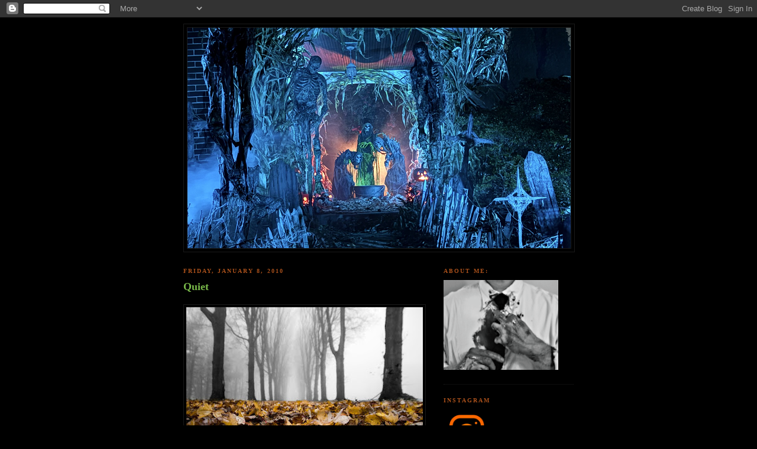

--- FILE ---
content_type: text/html; charset=UTF-8
request_url: https://pumpkinrot.blogspot.com/2010/01/quiet.html
body_size: 17500
content:
<!DOCTYPE html>
<html dir='ltr' xmlns='http://www.w3.org/1999/xhtml' xmlns:b='http://www.google.com/2005/gml/b' xmlns:data='http://www.google.com/2005/gml/data' xmlns:expr='http://www.google.com/2005/gml/expr'>
<head>
<link href='https://www.blogger.com/static/v1/widgets/2944754296-widget_css_bundle.css' rel='stylesheet' type='text/css'/>
<meta content='text/html; charset=UTF-8' http-equiv='Content-Type'/>
<meta content='blogger' name='generator'/>
<link href='https://pumpkinrot.blogspot.com/favicon.ico' rel='icon' type='image/x-icon'/>
<link href='http://pumpkinrot.blogspot.com/2010/01/quiet.html' rel='canonical'/>
<link rel="alternate" type="application/atom+xml" title="PUMPKINROT.COM: The Blog - Atom" href="https://pumpkinrot.blogspot.com/feeds/posts/default" />
<link rel="alternate" type="application/rss+xml" title="PUMPKINROT.COM: The Blog - RSS" href="https://pumpkinrot.blogspot.com/feeds/posts/default?alt=rss" />
<link rel="service.post" type="application/atom+xml" title="PUMPKINROT.COM: The Blog - Atom" href="https://www.blogger.com/feeds/784285653010648547/posts/default" />

<link rel="alternate" type="application/atom+xml" title="PUMPKINROT.COM: The Blog - Atom" href="https://pumpkinrot.blogspot.com/feeds/9053005065286079632/comments/default" />
<!--Can't find substitution for tag [blog.ieCssRetrofitLinks]-->
<link href='https://blogger.googleusercontent.com/img/b/R29vZ2xl/AVvXsEhIpeMTcYYKKqrYaKDNzpQspbt-ZzUm1imqpGJt83uRiIHSix7nb6Y-r81yDEWOAK7U0Ve8cCkohqUshzdMSdwWyi35F4dG9n8zF82Tpdn0t66ErjGjd3HsuQ2L9M_SRKKzQIcQuFRKIf4/s400/4065357090_fc6ac5cfef_o.jpg' rel='image_src'/>
<meta content='http://pumpkinrot.blogspot.com/2010/01/quiet.html' property='og:url'/>
<meta content='Quiet' property='og:title'/>
<meta content='Image source.' property='og:description'/>
<meta content='https://blogger.googleusercontent.com/img/b/R29vZ2xl/AVvXsEhIpeMTcYYKKqrYaKDNzpQspbt-ZzUm1imqpGJt83uRiIHSix7nb6Y-r81yDEWOAK7U0Ve8cCkohqUshzdMSdwWyi35F4dG9n8zF82Tpdn0t66ErjGjd3HsuQ2L9M_SRKKzQIcQuFRKIf4/w1200-h630-p-k-no-nu/4065357090_fc6ac5cfef_o.jpg' property='og:image'/>
<title>PUMPKINROT.COM: The Blog: Quiet</title>
<style id='page-skin-1' type='text/css'><!--
/*
-----------------------------------------------
Blogger Template Style
Name:     Minima Black
Date:     26 Feb 2004
Updated by: Blogger Team
----------------------------------------------- */
/* Use this with templates/template-twocol.html */
body {
background:#000000;
margin:0;
color:#cccccc;
font: x-small "Trebuchet MS", Trebuchet, Verdana, Sans-serif;
font-size/* */:/**/small;
font-size: /**/small;
text-align: center;
}
a:link {
color:#999999;
text-decoration:none;
}
a:visited {
color:#aa77aa;
text-decoration:none;
}
a:hover {
color:#78B749;
text-decoration:underline;
}
a img {
border-width:0;
}
/* Header
-----------------------------------------------
*/
#header-wrapper {
width:660px;
margin:0 auto 10px;
border:1px solid #191919;
}
#header-inner {
background-position: center;
margin-left: auto;
margin-right: auto;
}
#header {
margin: 5px;
border: 1px solid #191919;
text-align: center;
color:#b47b10;
}
#header h1 {
margin:5px 5px 0;
padding:15px 20px .25em;
line-height:1.2em;
text-transform:uppercase;
letter-spacing:.2em;
font: normal bold 200% 'Trebuchet MS',Trebuchet,Verdana,Sans-serif;
}
#header a {
color:#b47b10;
text-decoration:none;
}
#header a:hover {
color:#b47b10;
}
#header .description {
margin:0 5px 5px;
padding:0 20px 15px;
max-width:700px;
text-transform:uppercase;
letter-spacing:.2em;
line-height: 1.4em;
font: normal normal 78% 'Trebuchet MS', Trebuchet, Verdana, Sans-serif;
color: #777777;
}
#header img {
margin-left: auto;
margin-right: auto;
}
/* Outer-Wrapper
----------------------------------------------- */
#outer-wrapper {
width: 660px;
margin:0 auto;
padding:10px;
text-align:left;
font: normal normal 100% Georgia, Times, serif;
}
#main-wrapper {
width: 410px;
float: left;
word-wrap: break-word; /* fix for long text breaking sidebar float in IE */
overflow: hidden;     /* fix for long non-text content breaking IE sidebar float */
}
#sidebar-wrapper {
width: 220px;
float: right;
word-wrap: break-word; /* fix for long text breaking sidebar float in IE */
overflow: hidden;     /* fix for long non-text content breaking IE sidebar float */
}
/* Headings
----------------------------------------------- */
h2 {
margin:1.5em 0 .75em;
font:normal bold 78% Georgia, Times, serif;
line-height: 1.4em;
text-transform:uppercase;
letter-spacing:.2em;
color:#a9501b;
}
/* Posts
-----------------------------------------------
*/
h2.date-header {
margin:1.5em 0 .5em;
}
.post {
margin:.5em 0 1.5em;
border-bottom:1px dotted #191919;
padding-bottom:1.5em;
}
.post h3 {
margin:.25em 0 0;
padding:0 0 4px;
font-size:140%;
font-weight:normal;
line-height:1.4em;
color:#78B749;
}
.post h3 a, .post h3 a:visited, .post h3 strong {
display:block;
text-decoration:none;
color:#78B749;
font-weight:bold;
}
.post h3 strong, .post h3 a:hover {
color:#cccccc;
}
.post-body {
margin:0 0 .75em;
line-height:1.6em;
}
.post-body blockquote {
line-height:1.3em;
}
.post-footer {
margin: .75em 0;
color:#a9501b;
text-transform:uppercase;
letter-spacing:.1em;
font: normal normal 78% Georgia, Times, serif;
line-height: 1.4em;
}
.comment-link {
margin-left:.6em;
}
.post img, table.tr-caption-container {
padding:4px;
border:1px solid #191919;
}
.tr-caption-container img {
border: none;
padding: 0;
}
.post blockquote {
margin:1em 20px;
}
.post blockquote p {
margin:.75em 0;
}
/* Comments
----------------------------------------------- */
#comments h4 {
margin:1em 0;
font-weight: bold;
line-height: 1.4em;
text-transform:uppercase;
letter-spacing:.2em;
color: #a9501b;
}
#comments-block {
margin:1em 0 1.5em;
line-height:1.6em;
}
#comments-block .comment-author {
margin:.5em 0;
}
#comments-block .comment-body {
margin:.25em 0 0;
}
#comments-block .comment-footer {
margin:-.25em 0 2em;
line-height: 1.4em;
text-transform:uppercase;
letter-spacing:.1em;
}
#comments-block .comment-body p {
margin:0 0 .75em;
}
.deleted-comment {
font-style:italic;
color:gray;
}
.feed-links {
clear: both;
line-height: 2.5em;
}
#blog-pager-newer-link {
float: left;
}
#blog-pager-older-link {
float: right;
}
#blog-pager {
text-align: center;
}
/* Sidebar Content
----------------------------------------------- */
.sidebar {
color: #999999;
line-height: 1.5em;
}
.sidebar ul {
list-style:none;
margin:0 0 0;
padding:0 0 0;
}
.sidebar li {
margin:0;
padding-top:0;
padding-right:0;
padding-bottom:.25em;
padding-left:15px;
text-indent:-15px;
line-height:1.5em;
}
.sidebar .widget, .main .widget {
border-bottom:1px dotted #191919;
margin:0 0 1.5em;
padding:0 0 1.5em;
}
.main .Blog {
border-bottom-width: 0;
}
/* Profile
----------------------------------------------- */
.profile-img {
float: left;
margin-top: 0;
margin-right: 5px;
margin-bottom: 5px;
margin-left: 0;
padding: 4px;
border: 1px solid #191919;
}
.profile-data {
margin:0;
text-transform:uppercase;
letter-spacing:.1em;
font: normal normal 78% Georgia, Times, serif;
color: #a9501b;
font-weight: bold;
line-height: 1.6em;
}
.profile-datablock {
margin:.5em 0 .5em;
}
.profile-textblock {
margin: 0.5em 0;
line-height: 1.6em;
}
.profile-link {
font: normal normal 78% Georgia, Times, serif;
text-transform: uppercase;
letter-spacing: .1em;
}
/* Footer
----------------------------------------------- */
#footer {
width:660px;
clear:both;
margin:0 auto;
padding-top:15px;
line-height: 1.6em;
text-transform:uppercase;
letter-spacing:.1em;
text-align: center;
}

--></style>
<link href='https://www.blogger.com/dyn-css/authorization.css?targetBlogID=784285653010648547&amp;zx=45143773-74ff-460e-b34b-8f44b05b9996' media='none' onload='if(media!=&#39;all&#39;)media=&#39;all&#39;' rel='stylesheet'/><noscript><link href='https://www.blogger.com/dyn-css/authorization.css?targetBlogID=784285653010648547&amp;zx=45143773-74ff-460e-b34b-8f44b05b9996' rel='stylesheet'/></noscript>
<meta name='google-adsense-platform-account' content='ca-host-pub-1556223355139109'/>
<meta name='google-adsense-platform-domain' content='blogspot.com'/>

</head>
<body>
<div class='navbar section' id='navbar'><div class='widget Navbar' data-version='1' id='Navbar1'><script type="text/javascript">
    function setAttributeOnload(object, attribute, val) {
      if(window.addEventListener) {
        window.addEventListener('load',
          function(){ object[attribute] = val; }, false);
      } else {
        window.attachEvent('onload', function(){ object[attribute] = val; });
      }
    }
  </script>
<div id="navbar-iframe-container"></div>
<script type="text/javascript" src="https://apis.google.com/js/platform.js"></script>
<script type="text/javascript">
      gapi.load("gapi.iframes:gapi.iframes.style.bubble", function() {
        if (gapi.iframes && gapi.iframes.getContext) {
          gapi.iframes.getContext().openChild({
              url: 'https://www.blogger.com/navbar/784285653010648547?po\x3d9053005065286079632\x26origin\x3dhttps://pumpkinrot.blogspot.com',
              where: document.getElementById("navbar-iframe-container"),
              id: "navbar-iframe"
          });
        }
      });
    </script><script type="text/javascript">
(function() {
var script = document.createElement('script');
script.type = 'text/javascript';
script.src = '//pagead2.googlesyndication.com/pagead/js/google_top_exp.js';
var head = document.getElementsByTagName('head')[0];
if (head) {
head.appendChild(script);
}})();
</script>
</div></div>
<div id='outer-wrapper'><div id='wrap2'>
<!-- skip links for text browsers -->
<span id='skiplinks' style='display:none;'>
<a href='#main'>skip to main </a> |
      <a href='#sidebar'>skip to sidebar</a>
</span>
<div id='header-wrapper'>
<div class='header section' id='header'><div class='widget Header' data-version='1' id='Header1'>
<div id='header-inner'>
<a href='https://pumpkinrot.blogspot.com/' style='display: block'>
<img alt='PUMPKINROT.COM: The Blog' height='373px; ' id='Header1_headerimg' src='https://blogger.googleusercontent.com/img/a/AVvXsEiXhT2xDyRAJlA_5XCfNHPuIRUmnugeYKE69FSB05mx4tNpXyygWIWJwLy8_Z5Stsye7E7VwPn_5tR024iKLgBsTngGVThfZTnN_eHna68EoEelhKUxywr_k_aPPl-mfHFLd0eNt00Pxxej4nHnPt3vVEcxOepiu3CR03HLJ7_7KZrzKaaH5V08NgXXM8Q=s648' style='display: block' width='648px; '/>
</a>
</div>
</div></div>
</div>
<div id='content-wrapper'>
<div id='crosscol-wrapper' style='text-align:center'>
<div class='crosscol no-items section' id='crosscol'></div>
</div>
<div id='main-wrapper'>
<div class='main section' id='main'><div class='widget Blog' data-version='1' id='Blog1'>
<div class='blog-posts hfeed'>

          <div class="date-outer">
        
<h2 class='date-header'><span>Friday, January 8, 2010</span></h2>

          <div class="date-posts">
        
<div class='post-outer'>
<div class='post hentry uncustomized-post-template'>
<a name='9053005065286079632'></a>
<h3 class='post-title entry-title'>
<a href='https://pumpkinrot.blogspot.com/2010/01/quiet.html'>Quiet</a>
</h3>
<div class='post-header-line-1'></div>
<div class='post-body entry-content'>
<p><a href="https://blogger.googleusercontent.com/img/b/R29vZ2xl/AVvXsEhIpeMTcYYKKqrYaKDNzpQspbt-ZzUm1imqpGJt83uRiIHSix7nb6Y-r81yDEWOAK7U0Ve8cCkohqUshzdMSdwWyi35F4dG9n8zF82Tpdn0t66ErjGjd3HsuQ2L9M_SRKKzQIcQuFRKIf4/s1600-h/4065357090_fc6ac5cfef_o.jpg"><img alt="" border="0" id="BLOGGER_PHOTO_ID_5424457444995793906" src="https://blogger.googleusercontent.com/img/b/R29vZ2xl/AVvXsEhIpeMTcYYKKqrYaKDNzpQspbt-ZzUm1imqpGJt83uRiIHSix7nb6Y-r81yDEWOAK7U0Ve8cCkohqUshzdMSdwWyi35F4dG9n8zF82Tpdn0t66ErjGjd3HsuQ2L9M_SRKKzQIcQuFRKIf4/s400/4065357090_fc6ac5cfef_o.jpg" style="WIDTH: 400px; CURSOR: hand; HEIGHT: 261px" /></a><br /><br /><em><strong><a href="http://www.flickr.com/photos/34061443@N08/4065357090/">Image source.</a></strong></em></p>
<div style='clear: both;'></div>
</div>
<div class='post-footer'>
<div class='post-footer-line post-footer-line-1'>
<span class='post-author vcard'>
Posted by
<span class='fn'>Rot</span>
</span>
<span class='post-timestamp'>
at
<a class='timestamp-link' href='https://pumpkinrot.blogspot.com/2010/01/quiet.html' rel='bookmark' title='permanent link'><abbr class='published' title='2010-01-08T14:44:00-05:00'>2:44&#8239;PM</abbr></a>
</span>
<span class='post-comment-link'>
</span>
<span class='post-backlinks post-comment-link'>
</span>
<span class='post-icons'>
<span class='item-control blog-admin pid-781115367'>
<a href='https://www.blogger.com/post-edit.g?blogID=784285653010648547&postID=9053005065286079632&from=pencil' title='Edit Post'>
<img alt='' class='icon-action' height='18' src='https://resources.blogblog.com/img/icon18_edit_allbkg.gif' width='18'/>
</a>
</span>
</span>
</div>
<div class='post-footer-line post-footer-line-2'>
<span class='post-labels'>
Labels:
<a href='https://pumpkinrot.blogspot.com/search/label/flickr.com' rel='tag'>flickr.com</a>,
<a href='https://pumpkinrot.blogspot.com/search/label/fog' rel='tag'>fog</a>,
<a href='https://pumpkinrot.blogspot.com/search/label/leaves' rel='tag'>leaves</a>,
<a href='https://pumpkinrot.blogspot.com/search/label/nokkie1' rel='tag'>nokkie1</a>,
<a href='https://pumpkinrot.blogspot.com/search/label/photography' rel='tag'>photography</a>
</span>
</div>
<div class='post-footer-line post-footer-line-3'></div>
</div>
</div>
<div class='comments' id='comments'>
<a name='comments'></a>
<h4>
3
comments:
        
</h4>
<dl id='comments-block'>
<dt class='comment-author ' id='c4986992454314925517'>
<a name='c4986992454314925517'></a>
Anonymous
said...
</dt>
<dd class='comment-body'>
<p>Very nice!</p>
</dd>
<dd class='comment-footer'>
<span class='comment-timestamp'>
<a href='https://pumpkinrot.blogspot.com/2010/01/quiet.html?showComment=1262985246561#c4986992454314925517' title='comment permalink'>
January 8, 2010 at 4:14&#8239;PM
</a>
<span class='item-control blog-admin pid-500273815'>
<a class='comment-delete' href='https://www.blogger.com/comment/delete/784285653010648547/4986992454314925517' title='Delete Comment'>
<img src='https://resources.blogblog.com/img/icon_delete13.gif'/>
</a>
</span>
</span>
</dd>
<dt class='comment-author ' id='c4887609942639587509'>
<a name='c4887609942639587509'></a>
<a href='https://www.blogger.com/profile/17788609552270797748' rel='nofollow'>Mr. Chicken</a>
said...
</dt>
<dd class='comment-body'>
<p>strangely surreal</p>
</dd>
<dd class='comment-footer'>
<span class='comment-timestamp'>
<a href='https://pumpkinrot.blogspot.com/2010/01/quiet.html?showComment=1262994247979#c4887609942639587509' title='comment permalink'>
January 8, 2010 at 6:44&#8239;PM
</a>
<span class='item-control blog-admin pid-1462161380'>
<a class='comment-delete' href='https://www.blogger.com/comment/delete/784285653010648547/4887609942639587509' title='Delete Comment'>
<img src='https://resources.blogblog.com/img/icon_delete13.gif'/>
</a>
</span>
</span>
</dd>
<dt class='comment-author ' id='c4482509914906801002'>
<a name='c4482509914906801002'></a>
<a href='https://www.blogger.com/profile/17587042371313863631' rel='nofollow'>Autumnleaf</a>
said...
</dt>
<dd class='comment-body'>
<p>...........I wish...........</p>
</dd>
<dd class='comment-footer'>
<span class='comment-timestamp'>
<a href='https://pumpkinrot.blogspot.com/2010/01/quiet.html?showComment=1263008725687#c4482509914906801002' title='comment permalink'>
January 8, 2010 at 10:45&#8239;PM
</a>
<span class='item-control blog-admin pid-1173466686'>
<a class='comment-delete' href='https://www.blogger.com/comment/delete/784285653010648547/4482509914906801002' title='Delete Comment'>
<img src='https://resources.blogblog.com/img/icon_delete13.gif'/>
</a>
</span>
</span>
</dd>
</dl>
<p class='comment-footer'>
<a href='https://www.blogger.com/comment/fullpage/post/784285653010648547/9053005065286079632' onclick=''>Post a Comment</a>
</p>
<div id='backlinks-container'>
<div id='Blog1_backlinks-container'>
</div>
</div>
</div>
</div>

        </div></div>
      
</div>
<div class='blog-pager' id='blog-pager'>
<span id='blog-pager-newer-link'>
<a class='blog-pager-newer-link' href='https://pumpkinrot.blogspot.com/2010/01/halloween-tattoo.html' id='Blog1_blog-pager-newer-link' title='Newer Post'>Newer Post</a>
</span>
<span id='blog-pager-older-link'>
<a class='blog-pager-older-link' href='https://pumpkinrot.blogspot.com/2010/01/forsaken.html' id='Blog1_blog-pager-older-link' title='Older Post'>Older Post</a>
</span>
<a class='home-link' href='https://pumpkinrot.blogspot.com/'>Home</a>
</div>
<div class='clear'></div>
<div class='post-feeds'>
<div class='feed-links'>
Subscribe to:
<a class='feed-link' href='https://pumpkinrot.blogspot.com/feeds/9053005065286079632/comments/default' target='_blank' type='application/atom+xml'>Post Comments (Atom)</a>
</div>
</div>
</div></div>
</div>
<div id='sidebar-wrapper'>
<div class='sidebar section' id='sidebar'><div class='widget HTML' data-version='1' id='HTML8'>
<h2 class='title'>ABOUT ME:</h2>
<div class='widget-content'>
<a href="http://pumpkinrot.com/images/RotAvatar.png"><img border="0" alt="Just Me" width="194" src="https://blogger.googleusercontent.com/img/b/R29vZ2xl/AVvXsEifq7ApPP6P-jJ7OYAjGktJ8c5a7H6m69AyjsWB7EIHvaDCTyWFVn5CiD3h24GCwG1pNUnJ-Bp69tSrE3oWwggmDULLIqSnCrKUhd0N35Tz27w_syvKuftVMTWBbWPr8gYmjaRxWapNIwpD/s150/RotAvatar.png" height="152" /></a>
</div>
<div class='clear'></div>
</div><div class='widget HTML' data-version='1' id='HTML9'>
<h2 class='title'>Instagram</h2>
<div class='widget-content'>
<a href="https://www.instagram.com/_pumpkinrot_/"><img border="0" alt="Instagram" width="80" src="https://lh3.googleusercontent.com/blogger_img_proxy/AEn0k_ts1wXS201Xo6UKOUpG6JiXohbzGl2KHi4w0I2PZA1tqmogaaaSNORQrEaRoEpJbaSuO3GPhe1_tnlTrnO5M1qORquNuXzaUqJFFZvi6XqVSOOJG6JPvg=s0-d" height="80"></a>
</div>
<div class='clear'></div>
</div><div class='widget HTML' data-version='1' id='HTML3'>
<h2 class='title'>Krampus</h2>
<div class='widget-content'>
<a href="http://pumpkinrot.blogspot.com/2015/11/krampus-snowmen.html"><img border="0" alt="Krampus" width="175" src="https://lh3.googleusercontent.com/blogger_img_proxy/AEn0k_taI2i_kp_hvriBkCmXSlMDO32aaKb6WH2cjM0iCY-hAVfEH62MAHbf3WP6PmRmXqW3kDPkkrelrnzotKoBEvTm0lOIEgKB3g4hKGRTlkQuP2-PKkw69sAixw=s0-d" height="132"></a>
</div>
<div class='clear'></div>
</div><div class='widget HTML' data-version='1' id='HTML7'>
<h2 class='title'>Mr. Jones</h2>
<div class='widget-content'>
<a href="http://pumpkinrot.blogspot.com/2013/03/mr-jones.html"><img border="0" alt="MrJones" width="175" src="https://lh3.googleusercontent.com/blogger_img_proxy/AEn0k_tOv78WwjhmQOgZ8naN0TXgBEQTyO6381i09uUW-qjFDQwsz98DOOi9uf69wKH0d63LuoAetRqN4SWbTiWe4JHrSNpBKNL-e13k-LyaYSKAdddWCKBr=s0-d" height="132"></a>
</div>
<div class='clear'></div>
</div><div class='widget HTML' data-version='1' id='HTML1'>
<h2 class='title'>The Unheard</h2>
<div class='widget-content'>
<a href="http://pumpkinrot.blogspot.com/2016/01/the-unheard.html"><img border="0" alt="The Unheard" width="175" src="https://lh3.googleusercontent.com/blogger_img_proxy/AEn0k_trfbsl4A1cIxABPRe_UD_1ZRX58Ti1AIJ6ZNzoD_8G4-kbvxwpWCIi4e5YyqpkGEkHyRXSS767OW7ftjncrnPpjQUniFzN5aGPVjLsO00xTs3RbTuW=s0-d" height="132"></a>
</div>
<div class='clear'></div>
</div><div class='widget HTML' data-version='1' id='HTML10'>
<h2 class='title'>Swamp Foetus</h2>
<div class='widget-content'>
<a href="https://vimeo.com/81452543"><img border="0" alt="The Unheard" width="175" src="https://lh3.googleusercontent.com/blogger_img_proxy/AEn0k_tqSvmQ7gQaSFfvCh8CbdDhiHSWJ7yzvArokm0cSlsjgnIS3l4ym_1yUmPzxMkPI-U1oFGMMlztGeCpViXf6FZ_JC4hAqRNQkAdwdzlBuH57RxWTdOLYBfcfQ=s0-d" height="132"></a>
</div>
<div class='clear'></div>
</div><div class='widget LinkList' data-version='1' id='LinkList1'>
<h2>Parts Rotten:</h2>
<div class='widget-content'>
<ul>
<li><a href='http://iskullhalloween.com/pumpkinrot_interview.html'>An Interview (by Lesley Bannatyne).</a></li>
<li><a href='http://hween.wordpress.com/2014/10/15/interview-with-pumpkinrot/'>An Interview (by K.O.)</a></li>
<li><a href='http://pumpkinrot.blogspot.com/2013/10/rue-morgue-magazine-interview.html'>An Interview (by Rue Morgue).</a></li>
<li><a href='http://pumpkinrot.blogspot.com/2015/10/an-interview-with-high-noon.html'>I Interviewed High Noon Records</a></li>
</ul>
<div class='clear'></div>
</div>
</div><div class='widget LinkList' data-version='1' id='LinkList3'>
<h2>Rotten Writing:</h2>
<div class='widget-content'>
<ul>
<li><a href='http://pumpkinrot.blogspot.com/2009/10/halloween-poem.html'>The Halloween Poem</a></li>
<li><a href='http://pumpkinrot.blogspot.com/2011/04/trick.html'>Trick</a></li>
<li><a href='http://pumpkinrot.blogspot.com/2012/01/night-shift.html'>Night Shift</a></li>
<li><a href='http://pumpkinrot.blogspot.com/2012/10/818_6271.html'>8:18</a></li>
<li><a href='http://pumpkinrot.blogspot.com/2017/11/cuts.html'>Cuts</a></li>
<li><a href='https://pumpkinrot.blogspot.com/2022/05/summer-voice.html'>Summer Voice</a></li>
<li><a href='http://pumpkinrot.blogspot.com/search/label/ghost%20stories'>Other stuff by me...</a></li>
</ul>
<div class='clear'></div>
</div>
</div><div class='widget HTML' data-version='1' id='HTML5'>
<h2 class='title'>The Haunt &amp; Scarecrows:</h2>
<div class='widget-content'>
<a href="https://pumpkinrot.blogspot.com/2025/10/halloween-2025-ghouls-return.html"><img border="0" alt="2025" width="190" src="https://lh3.googleusercontent.com/blogger_img_proxy/AEn0k_sSWTjGibH8WB4ddmAfU3dR8fWo0RArJ_5GKChUThURxXlQBLMgjtE0o3jQwFTUWkFrwf99Fb-18WrbOZmaa16Eij0hYRyA82qr96P3F9qRnw=s0-d" height="37"></a>

<a href="https://pumpkinrot.blogspot.com/2024/11/halloween-2024-haxan.html"><img border="0" alt="2024" width="190" src="https://lh3.googleusercontent.com/blogger_img_proxy/AEn0k_vh3rtgJNelUG-TdEReWt-7WA3TW9hDGozQu3zvg-iTzyq1B3p16y_hl6Aq2s6k5ibli87vUx7tqpt4boWFKGAKUhWs0z9FS8aviCXQjoc=s0-d" height="37"></a>

<a href="https://pumpkinrot.blogspot.com/2023/11/halloween-1987-spook-house.html"><img border="0" alt="2023" width="190" src="https://lh3.googleusercontent.com/blogger_img_proxy/AEn0k_uQViXuo82Unmy0a7UbbK-CMCOp4ikdRxVKgQETls2IYwgCQmnfJZ69PzyBYoyluowVB46Cdl9PAYVjrSyXldz56MC00dW1faLMM_6rxriR=s0-d" height="37"></a>

<a href="https://pumpkinrot.blogspot.com/2022/10/happy-halloween.html"><img border="0" alt="2022" width="190" src="https://lh3.googleusercontent.com/blogger_img_proxy/AEn0k_vm4Q5XmMY0-FEF97JqH7ev0x8BVNZmCEV6P7v8zQVlgigdDmflmPJ47We8zsHWzSx2YZmdGCE2ViPtATyR7D7d6bRsWcmSh4bLajcGKQ=s0-d" height="37"></a>

<a href="https://pumpkinrot.blogspot.com/2021/10/samhain.html"><img border="0" alt="2017" width="190" src="https://lh3.googleusercontent.com/blogger_img_proxy/AEn0k_unuy5rcpW06D8ou2IJUbdXJtHK_aPkMXB5UkwIZbrVIWYMgap8GTfv_RnBYeyqUeOMekMHkO5n5gs1I18KxTEasjbvq7k4NzgOn9woGIBc=s0-d" height="37"></a>

<a href="https://pumpkinrot.blogspot.com/2022/04/halloween-2020-ghouls.html"><img border="0" alt="2020" width="190" src="https://lh3.googleusercontent.com/blogger_img_proxy/AEn0k_vdqBLpMbBVUaY8JJvcLpss4VX3Dh2ZxOWF3PSmCYyynL-y5eSe8fH5fVPaRgHtq4o6gwYnkZkIO3D6qs0qQezJQybfDt71GrVISflvFP03=s0-d" height="37"></a>

<a href="https://pumpkinrot.blogspot.com/2024/03/halloween-2019-ghost.html"><img border="0" alt="2017" width="190" src="https://lh3.googleusercontent.com/blogger_img_proxy/AEn0k_uFIwHP-ZDPCZMIu6nsxyZnYQhqq7iW0kaOSlpaGWdvxpz0-_DNe9eWbIt7LAAH5LcR3T0uiHew4xuCF7UPSJZrNfrht7-npb2xTJwPl6VE4LdM=s0-d" height="37"></a>

<a href="https://pumpkinrot.blogspot.com/2018/11/dark-sacred-energy.html"><img border="0" alt="2017" width="190" src="https://lh3.googleusercontent.com/blogger_img_proxy/AEn0k_vSLS7YQu7xyiTECvqcpaSujhv1g1Uhu7sij2LDwldxq5q7vWKqIhLpVUUOT7wLL0cUex1n5G2c8jWtn3SUbW7Z8t7yXQqHs1wdjeMS_ZnnUWMH43Mg=s0-d" height="37"></a>

<a href="http://pumpkinrot.blogspot.com/2017/11/happy-halloween.html"><img border="0" alt="2017" width="190" src="https://lh3.googleusercontent.com/blogger_img_proxy/AEn0k_ups4katUEPJ7DbCzo52RD00i1kW1GzF7A6YyyL7SsF9wXrSq5NdIE4xNy3zGTwiTd5tXjEM9-u0pBJyCeWPWcq9ydq-GCllJ31CZEai0OJtRnzTYZ2Vw=s0-d" height="37"></a>

<a href="http://pumpkinrot.blogspot.com/2016/10/happy-halloween.html"><img border="0" alt="2016" width="190" src="https://lh3.googleusercontent.com/blogger_img_proxy/AEn0k_tJW-zKOeMpSZozZmC7aLq2rEn00XeNH6dT7YHgq2KIIfirnWmOs1B5iyxrpnOonm5pJ273zgOyVUCdy0s26_4m1hGUDyMYzk7uNp7KPejOXi22ejq-nA=s0-d" height="37"></a>

<a href="http://pumpkinrot.blogspot.com/2015/10/happy-halloween.html"><img border="0" alt="2015" width="190" src="https://lh3.googleusercontent.com/blogger_img_proxy/AEn0k_vJIREoLRr7-WoP17M7Su8Xdc3Hr0MYMe1csHECbrWrb2nCSk-FBACMBf99GLLE8PoxeH4D6LHU3eK2p624ix-wTaI_uFcwDxTMVsR8W7A7x-o7GJOwNg=s0-d" height="37"></a>

<a href="http://pumpkinrot.blogspot.com/2014/10/halloween-2014.html"><img border="0" alt="2014" width="190" src="https://lh3.googleusercontent.com/blogger_img_proxy/AEn0k_v5XmNjPPAitkSQrbT29_-J1xG7IVeEa9V2aovGmgQqvFTnr-DHtptccMgK97GtnDYIkTa2ZnE7i651S-JortkyH-Ey2vTtjMTrIwEDdLY1o0Q3TR3SpQ=s0-d" height="37"></a>

<a href="http://pumpkinrot.blogspot.com/2013/10/the-scarecrow-catacomb.html"><img border="0" alt="2013" width="190" src="https://lh3.googleusercontent.com/blogger_img_proxy/AEn0k_v4AV3ATU4IW46rOt4qqW5H8Foc0AupaLufKCu9uSo7Hf01WQ3jKG_q4lJCnYDhyeOyfNhlMxE5CbKJqMaT9kDsn3OnKfECt9of9-NVr5_NtUixAsEseA=s0-d" height="37"></a>

<a href="http://pumpkinrot.blogspot.com/2012/10/halloween-2012-skull-witches.html"><img border="0" alt="2012" width="190" src="https://lh3.googleusercontent.com/blogger_img_proxy/AEn0k_tBphB-_CTWi_89j2EOvwpaoYYx5srDRGMVIvi4RROJZzI9sTwnlOX7gI2CqsQYb1wtgVMDC_VIq2cXUrdYuQ9SYPAoNPNnm24NR32rDfPYzzZfcilDIQ=s0-d" height="37"></a>

<a href="http://pumpkinrot.blogspot.com/2011/10/halloween-2011.html"><img border="0" alt="2011" width="190" src="https://lh3.googleusercontent.com/blogger_img_proxy/AEn0k_t7VHhuhWh2Reh3srUwnZ1AZ4_40vzlMAQzV54ytpxRQqZ_L21gqnRtJWrKWMvVB6ohAWj5ZzFAuJRFvUxKunfUTmUEoBKFG-kYcV7SVjE5KTFAdNoNuw=s0-d" height="37"></a>

<a href="http://pumpkinrot.blogspot.com/2010/10/halloween-2010.html"><img border="0" alt="2010" width="190" src="https://lh3.googleusercontent.com/blogger_img_proxy/AEn0k_sjXmaGyakUAk_jb2SHC_ftA157jl1VKWUQ7hqigAMaHWvrCr6dnWY-3No-R5ysIU7jaf8_D5bIzBgiqiW-fpEgRpajZbwoWuyXo1CbIBEAafltezhQtA=s0-d" height="37"></a>

<a href="http://pumpkinrot.blogspot.com/2009/10/halloween-2009_31.html"><img border="0" alt="2009" width="190" src="https://lh3.googleusercontent.com/blogger_img_proxy/AEn0k_stIotKDSarv7eia0pfPQnA-cwDOoYET05C3EftDOJJfLJcfrcCvo6toGFy7IIoTJjpVI9ZSA2DRFZgVNvQ4UdmNSvZeAgdY04jPutCgmWNpQ=s0-d" height="37"></a>

<a href="http://pumpkinrot.blogspot.com/2008/10/halloween-2008.html"><img border="0" alt="2008" width="190" src="https://lh3.googleusercontent.com/blogger_img_proxy/AEn0k_uQWWX7ZC61jjE4Enkf95Ted8BnUsPWnjerRiYl0dwDVG63x_nCSXJxXmu6dfG-1yzESkL98Z-z1rkES24fjD9bgx7tgIHHpFA2oU7CLnXE=s0-d" height="37"></a>

<a href="http://pumpkinrot.blogspot.com/2007/10/halloween-2007.html"><img border="0" alt="2007" width="190" src="https://lh3.googleusercontent.com/blogger_img_proxy/AEn0k_te5PkP8YWVE0P6MXMAICXfOExyKaYbMGorKu22C8wPuMkDfr7KLdkyVbxNU-4YbINS03UMEw76CjQvuo0iX3L1MLauDUU1y6RkQP2qvB-U5g=s0-d" height="37"></a>

<a href="http://pumpkinrot.blogspot.com/2006/10/halloween-2006.html"><img border="0" alt="2006" width="190" src="https://lh3.googleusercontent.com/blogger_img_proxy/AEn0k_vJhP3OX6NFOZjHrb003REGCwrCBOufu1sYS_uzoKK931cZLEoiQk2FQq73JQdw3VpUEI4tDltL27pi4aojsNXFPuj0cYdJX1IGwJLQVt49NQ=s0-d" height="37"></a>

<a href="http://pumpkinrot.blogspot.com/2008/10/halloween-2005.html"><img border="0" alt="2005" width="190" src="https://lh3.googleusercontent.com/blogger_img_proxy/AEn0k_tAjE-sk4CwgTqhrlWeaRpjsGYKuofq8O59wJ_swpJ5-8GeT_2F_O1aao_Mbw3Vinb73MRiK6-7Y7q5_nQg_St3dXlx-4RdWSPdB6CDKYFejQ=s0-d" height="37"></a>

<a href="http://pumpkinrot.blogspot.com/2004/10/halloween-2004.html"><img border="0" alt="2004" width="190" src="https://lh3.googleusercontent.com/blogger_img_proxy/AEn0k_upXMNhBh7jsq-ijNP2ePOcn9vEzcL09PO0lLPOp4l0sOXW-Tk5NRn4cKsSPhY3xXL1dBs-lb2G4ufdPLCn5nC7Stdfr7DIPrNZd3FZWJE2=s0-d" height="37"></a>
</div>
<div class='clear'></div>
</div><div class='widget HTML' data-version='1' id='HTML6'>
<div class='widget-content'>
<a href="http://pumpkinrot.blogspot.com/2008/10/scarecrows.html"><img border="0" alt="Scarecrows" width="190" src="https://lh3.googleusercontent.com/blogger_img_proxy/AEn0k_sMInOpOb4wSiW6mYvY-yYbAAwyynbNQ0wujNMiRkMPaHeSw4p-JGYuviKVqiO4u7hcNVzW6jb1ZKpALtm8bOHkAYqzohAPKmeU4c71pOKFPCSiC4q4lw=s0-d" height="37"></a>
</div>
<div class='clear'></div>
</div><div class='widget HTML' data-version='1' id='HTML2'>
<h2 class='title'>High Noon Records</h2>
<div class='widget-content'>
<a href="https://halloweenathighnoon.bandcamp.com/"><img border="0" alt="PBK" width="150" src="https://lh3.googleusercontent.com/blogger_img_proxy/AEn0k_tdDg4jHElzs4jmdBHN1YX1UgPpbKW9W6l_02GxPHU4EnqPwmSEjEyZT74szREzXLMpensHrKSTF-0vdtwhH8tUJ9viD-XQVps3HejYB4xnuDO4=s0-d" height="150"></a>
</div>
<div class='clear'></div>
</div><div class='widget HTML' data-version='1' id='HTML12'>
<h2 class='title'>Author Lesley Bannatyne</h2>
<div class='widget-content'>
<a href="http://iskullhalloween.com/index.html"><img border="0" alt="Some Halloween Reading" width="194" src="https://lh3.googleusercontent.com/blogger_img_proxy/AEn0k_t4Hoxni5hPAz6b_r4YtYcsa1fXqEjF4dxLTOgFIoPMR09haNZ10du7Z5CoG791IqhYA0FdeEALAT2QnqMMaPZ3nKQsmQgJzitFdkS5qw2_zN0GRA=s0-d" height="152"></a>
</div>
<div class='clear'></div>
</div><div class='widget HTML' data-version='1' id='HTML4'>
<h2 class='title'>Blog Tags:</h2>
<div class='widget-content'>
<a href="http://pumpkinrot.blogspot.com/search/label/yard%20haunt"><img border="0" alt="Yard Haunts" width="100" src="https://lh3.googleusercontent.com/blogger_img_proxy/AEn0k_tk1GHVv7RxWdm1o7_ECD5WAYrLQkgmj-dMnidhLC7uRZMqSpl55ypOgG8B4lf31z_jN67RUyrNKXq9IRJJSIev7EvhDuapyxq0VWJYz3qEeZpL63CsW8o=s0-d" height="100"></a>

<a href="http://pumpkinrot.blogspot.com/search/label/hexeglaawe"><img border="0" alt="Hexeglaawe" width="100" src="https://lh3.googleusercontent.com/blogger_img_proxy/AEn0k_uEy9fwhI817dccVRhnjoAUpRfKt3qXqX8Qs4jgm78LMOJSjITM23kJfi8bMaZdapheFYpJey07PxPEa7COGu6lCuDryRXd13nZBYBwFqvl1A72=s0-d" height="100"></a>

<a href="http://pumpkinrot.blogspot.com/search/label/destinations"><img border="0" alt="Destinations" width="100" src="https://lh3.googleusercontent.com/blogger_img_proxy/AEn0k_tq-K7jziP3n05xapsEf0QwseUQhYzRW__XyI1ktjaa9TdZzEi_zOK_SL0y-8GcAglR3ZZX7-aZIlYhYe9OhbtAgZUlI9FsR5pcnGoIjgs8FvVUW-W4y8nsuw=s0-d" height="100"></a>

<a href="http://pumpkinrot.blogspot.com/search/label/pumpkins"><img border="0" alt="Pumpkins" width="100" src="https://lh3.googleusercontent.com/blogger_img_proxy/AEn0k_tcHH91wcP30lmQ5U03kexWHtGCLBdotKOwkE2uH0k3P_AHKyVR7XH9TogXfHaGvcSXFXrrOr2360AYDMbDyklVNe3ytLMtFqAanFwaXxl5B2kFgfkM4ZtRfhk=s0-d" height="100"></a>

<a href="http://pumpkinrot.blogspot.com/search/label/witches"><img border="0" alt="Witches" width="100" src="https://lh3.googleusercontent.com/blogger_img_proxy/AEn0k_s6OSuZ0bho_onQloHNtfs2SmmGpV1PbvzCEwrXfpko-Evl0zikTT-w4Hwgfl8UoeVA3f2YUnmXTF3SdCUv84ji_aE-5aJGDgYxfNT3LaHjt_RWUKgN9JoBTQ=s0-d" height="100"></a>


<a href="http://pumpkinrot.blogspot.com/search/label/scarecrow"><img border="0" alt="Scarecrows" width="100" src="https://lh3.googleusercontent.com/blogger_img_proxy/AEn0k_tVjr2wKc2yCkdMjz3Un8Eafl5kKpvJUv1PzNChgKp7YOko9YZYoSnOOFulpGmzhV4huellXHGUinsETuE-VjJ3nf9enfwkjthuHPBqn95imAKfKgYCJQ=s0-d" height="100"></a>

<a href="http://pumpkinrot.blogspot.com/search/label/artist"><img border="0" alt="Artists" width="100" src="https://lh3.googleusercontent.com/blogger_img_proxy/AEn0k_toRPKfZ9uUH-le6RBkzB8vKGhH8peAlPayLcY_A1oWixlV_Jwmbi3oS5LvIQpQ6N_bsLTTVgI5tGwzRQ12Wy-w5LgGWww_6cNFwZmTiBzC=s0-d" height="100"></a>

<a href="http://pumpkinrot.blogspot.com/search/label/skulls"><img border="0" alt="Skulls" width="100" src="https://lh3.googleusercontent.com/blogger_img_proxy/AEn0k_vhvKSRtdRJ86XPGqIUw45u-XTWgqg7ha0JYqDl8uUxAPKwdMMORX2hw2vAM1HvASfXqBmWU_8GdRNLKLrMFTxYNPDNKIYp577UOTNXZRw80bzGYK7b9eQ=s0-d" height="100"></a>

<a href="http://pumpkinrot.blogspot.com/search/label/vintage"><img border="0" alt="Vintage" width="100" src="https://lh3.googleusercontent.com/blogger_img_proxy/AEn0k_s8y_nK_u6PY9Es6f2j12gaQt-HBeht8CM13nW7npjrtL1BSVSGQsbWsDrQjlhFmT1cwdih3mVsx3G9JQfdbFNDquutfb9R9OEOeai5h3fQtswaQcZYtuEz=s0-d" height="100"></a>

<a href="http://pumpkinrot.blogspot.com/search/label/devil"><img border="0" alt="Devils" width="100" src="https://lh3.googleusercontent.com/blogger_img_proxy/AEn0k_usQ_1WIItCZckN1xl7D-5jMtAXPnHqblSIUQaLlF0feNtD8XbecV0sGTbHx9MnxinDcWshFVaRUajmcrTzSVbpsFcFfmWo-JlIff78YGunwbcjxNJZ01FI=s0-d" height="100"></a>

<a href="http://pumpkinrot.blogspot.com/search/label/store photos"><img border="0" alt="Store Photos" width="100" src="https://lh3.googleusercontent.com/blogger_img_proxy/AEn0k_vdK-cR98HgiLBY0waHJtzvFzTiaeBh_pWQjGkIAKNIwCkSuvdJbW7LJUCKjdMpZUSkDAB9ff9Lc5Nlw0XPYdRxmXXogYjqTJ4-RXC75AeIw6UscDipiPin=s0-d" height="100"></a>

<a href="http://pumpkinrot.blogspot.com/search/label/photoshoot"><img border="0" alt="Photoshoot" width="100" src="https://lh3.googleusercontent.com/blogger_img_proxy/AEn0k_vblNtTeLZ_K4CXLbIpZFRGreYCxqhLgh1HKJjdBy-r6dxuWmnA9dBgBaFdffGffjRcQWpQNhVpC42t-v0JyEVBiFlSXmWe58uZof9FiYLxCOz4pyFQRuEx8gwx=s0-d" height="100"></a>

<a href="http://pumpkinrot.blogspot.com/search/label/now playing"><img border="0" alt="Now Playing" width="100" src="https://lh3.googleusercontent.com/blogger_img_proxy/AEn0k_tpo-tUM5Xzld16MXvwE_-tp5yFSnJxUqn5hTNVTe5kCkpLyy_ST5_EphwiNPZNA4LL5HApt_gcfxEJTdX_kbLv1WvkhZiZGRSSLHuw_WDpO0g726t9X9aePtcChA=s0-d" height="100"></a>

<a href="http://pumpkinrot.blogspot.com/search/label/memories"><img border="0" alt="Memories" width="100" src="https://lh3.googleusercontent.com/blogger_img_proxy/AEn0k_vqDQhuLcWZVRfvZut_Z7z2M8EWmBgk3fVhwQoaLL6yEqwr4zSqmPHQmco-6xJ9tHo4czT-O1z1cluwQcCYa7FzmcnUBzoPx_2U7YGFvGboPRlYqX7ruLphkKM=s0-d" height="100"></a>

<a href="http://pumpkinrot.blogspot.com/search/label/paranormal"><img border="0" alt="Paranormal" width="100" src="https://lh3.googleusercontent.com/blogger_img_proxy/AEn0k_uPB8YMADer1pv8bdf-1qTqX5i-pKAfJfgkm7FtQ6Oi5QK6vGnVsv624B7NJGyfD0Orm9Kj09FS8optGxNto9Z9_WKbeKl4U65hV88su2uADQr8CBNMhgI=s0-d" height="100"></a>

<a href="http://pumpkinrot.blogspot.com/search/label/old school"><img border="0" alt="Old School" width="100" src="https://lh3.googleusercontent.com/blogger_img_proxy/AEn0k_sVncdSQuolIw27YgLzaQBsoCdQbVRFAeoM2xekT3NVnZ2thMB5EN5RphLJ8SDvQ2kRzwk9OUCISClR9ox9FJ_775egQjwJ3k8KGwwCOS66IKgDakQufQ=s0-d" height="100"></a>

<a href="http://pumpkinrot.blogspot.com/search/label/ghost stories"><img border="0" alt="My Stories" width="100" src="https://lh3.googleusercontent.com/blogger_img_proxy/AEn0k_t8yro6mG-W6Lr91j5PQ_j99iDa0YhWPKybjR7Q1_yxLSvYO0Dp1v88xVGRaHWIqhq3ClRrz-WORucKodPfDAoER7fPXPJkMgMX0uBG2fFV107V0hSe=s0-d" height="100"></a>

<a href="http://pumpkinrot.blogspot.com/search/label/begging for candy"><img border="0" alt="Begging for Candy" width="100" src="https://lh3.googleusercontent.com/blogger_img_proxy/AEn0k_v8K9GmS8mkutrCSAILVwvFQ3yiAVGBIvLFsqUdwIKkt6MvWWbslbHi6um5rlX0ttmuHJPTBZvv_NngXfL2Ht8qK32JW1ADwQSeF-J0ao-_YaI=s0-d" height="100"></a>
</div>
<div class='clear'></div>
</div><div class='widget BlogArchive' data-version='1' id='BlogArchive1'>
<h2>Blog Archive:</h2>
<div class='widget-content'>
<div id='ArchiveList'>
<div id='BlogArchive1_ArchiveList'>
<ul class='hierarchy'>
<li class='archivedate collapsed'>
<a class='toggle' href='javascript:void(0)'>
<span class='zippy'>

        &#9658;&#160;
      
</span>
</a>
<a class='post-count-link' href='https://pumpkinrot.blogspot.com/2026/'>
2026
</a>
<span class='post-count' dir='ltr'>(7)</span>
<ul class='hierarchy'>
<li class='archivedate collapsed'>
<a class='toggle' href='javascript:void(0)'>
<span class='zippy'>

        &#9658;&#160;
      
</span>
</a>
<a class='post-count-link' href='https://pumpkinrot.blogspot.com/2026/01/'>
January
</a>
<span class='post-count' dir='ltr'>(7)</span>
</li>
</ul>
</li>
</ul>
<ul class='hierarchy'>
<li class='archivedate collapsed'>
<a class='toggle' href='javascript:void(0)'>
<span class='zippy'>

        &#9658;&#160;
      
</span>
</a>
<a class='post-count-link' href='https://pumpkinrot.blogspot.com/2025/'>
2025
</a>
<span class='post-count' dir='ltr'>(199)</span>
<ul class='hierarchy'>
<li class='archivedate collapsed'>
<a class='toggle' href='javascript:void(0)'>
<span class='zippy'>

        &#9658;&#160;
      
</span>
</a>
<a class='post-count-link' href='https://pumpkinrot.blogspot.com/2025/12/'>
December
</a>
<span class='post-count' dir='ltr'>(20)</span>
</li>
</ul>
<ul class='hierarchy'>
<li class='archivedate collapsed'>
<a class='toggle' href='javascript:void(0)'>
<span class='zippy'>

        &#9658;&#160;
      
</span>
</a>
<a class='post-count-link' href='https://pumpkinrot.blogspot.com/2025/11/'>
November
</a>
<span class='post-count' dir='ltr'>(24)</span>
</li>
</ul>
<ul class='hierarchy'>
<li class='archivedate collapsed'>
<a class='toggle' href='javascript:void(0)'>
<span class='zippy'>

        &#9658;&#160;
      
</span>
</a>
<a class='post-count-link' href='https://pumpkinrot.blogspot.com/2025/10/'>
October
</a>
<span class='post-count' dir='ltr'>(20)</span>
</li>
</ul>
<ul class='hierarchy'>
<li class='archivedate collapsed'>
<a class='toggle' href='javascript:void(0)'>
<span class='zippy'>

        &#9658;&#160;
      
</span>
</a>
<a class='post-count-link' href='https://pumpkinrot.blogspot.com/2025/09/'>
September
</a>
<span class='post-count' dir='ltr'>(17)</span>
</li>
</ul>
<ul class='hierarchy'>
<li class='archivedate collapsed'>
<a class='toggle' href='javascript:void(0)'>
<span class='zippy'>

        &#9658;&#160;
      
</span>
</a>
<a class='post-count-link' href='https://pumpkinrot.blogspot.com/2025/08/'>
August
</a>
<span class='post-count' dir='ltr'>(13)</span>
</li>
</ul>
<ul class='hierarchy'>
<li class='archivedate collapsed'>
<a class='toggle' href='javascript:void(0)'>
<span class='zippy'>

        &#9658;&#160;
      
</span>
</a>
<a class='post-count-link' href='https://pumpkinrot.blogspot.com/2025/07/'>
July
</a>
<span class='post-count' dir='ltr'>(21)</span>
</li>
</ul>
<ul class='hierarchy'>
<li class='archivedate collapsed'>
<a class='toggle' href='javascript:void(0)'>
<span class='zippy'>

        &#9658;&#160;
      
</span>
</a>
<a class='post-count-link' href='https://pumpkinrot.blogspot.com/2025/06/'>
June
</a>
<span class='post-count' dir='ltr'>(17)</span>
</li>
</ul>
<ul class='hierarchy'>
<li class='archivedate collapsed'>
<a class='toggle' href='javascript:void(0)'>
<span class='zippy'>

        &#9658;&#160;
      
</span>
</a>
<a class='post-count-link' href='https://pumpkinrot.blogspot.com/2025/05/'>
May
</a>
<span class='post-count' dir='ltr'>(9)</span>
</li>
</ul>
<ul class='hierarchy'>
<li class='archivedate collapsed'>
<a class='toggle' href='javascript:void(0)'>
<span class='zippy'>

        &#9658;&#160;
      
</span>
</a>
<a class='post-count-link' href='https://pumpkinrot.blogspot.com/2025/04/'>
April
</a>
<span class='post-count' dir='ltr'>(9)</span>
</li>
</ul>
<ul class='hierarchy'>
<li class='archivedate collapsed'>
<a class='toggle' href='javascript:void(0)'>
<span class='zippy'>

        &#9658;&#160;
      
</span>
</a>
<a class='post-count-link' href='https://pumpkinrot.blogspot.com/2025/03/'>
March
</a>
<span class='post-count' dir='ltr'>(14)</span>
</li>
</ul>
<ul class='hierarchy'>
<li class='archivedate collapsed'>
<a class='toggle' href='javascript:void(0)'>
<span class='zippy'>

        &#9658;&#160;
      
</span>
</a>
<a class='post-count-link' href='https://pumpkinrot.blogspot.com/2025/02/'>
February
</a>
<span class='post-count' dir='ltr'>(17)</span>
</li>
</ul>
<ul class='hierarchy'>
<li class='archivedate collapsed'>
<a class='toggle' href='javascript:void(0)'>
<span class='zippy'>

        &#9658;&#160;
      
</span>
</a>
<a class='post-count-link' href='https://pumpkinrot.blogspot.com/2025/01/'>
January
</a>
<span class='post-count' dir='ltr'>(18)</span>
</li>
</ul>
</li>
</ul>
<ul class='hierarchy'>
<li class='archivedate collapsed'>
<a class='toggle' href='javascript:void(0)'>
<span class='zippy'>

        &#9658;&#160;
      
</span>
</a>
<a class='post-count-link' href='https://pumpkinrot.blogspot.com/2024/'>
2024
</a>
<span class='post-count' dir='ltr'>(425)</span>
<ul class='hierarchy'>
<li class='archivedate collapsed'>
<a class='toggle' href='javascript:void(0)'>
<span class='zippy'>

        &#9658;&#160;
      
</span>
</a>
<a class='post-count-link' href='https://pumpkinrot.blogspot.com/2024/12/'>
December
</a>
<span class='post-count' dir='ltr'>(26)</span>
</li>
</ul>
<ul class='hierarchy'>
<li class='archivedate collapsed'>
<a class='toggle' href='javascript:void(0)'>
<span class='zippy'>

        &#9658;&#160;
      
</span>
</a>
<a class='post-count-link' href='https://pumpkinrot.blogspot.com/2024/11/'>
November
</a>
<span class='post-count' dir='ltr'>(22)</span>
</li>
</ul>
<ul class='hierarchy'>
<li class='archivedate collapsed'>
<a class='toggle' href='javascript:void(0)'>
<span class='zippy'>

        &#9658;&#160;
      
</span>
</a>
<a class='post-count-link' href='https://pumpkinrot.blogspot.com/2024/10/'>
October
</a>
<span class='post-count' dir='ltr'>(42)</span>
</li>
</ul>
<ul class='hierarchy'>
<li class='archivedate collapsed'>
<a class='toggle' href='javascript:void(0)'>
<span class='zippy'>

        &#9658;&#160;
      
</span>
</a>
<a class='post-count-link' href='https://pumpkinrot.blogspot.com/2024/09/'>
September
</a>
<span class='post-count' dir='ltr'>(43)</span>
</li>
</ul>
<ul class='hierarchy'>
<li class='archivedate collapsed'>
<a class='toggle' href='javascript:void(0)'>
<span class='zippy'>

        &#9658;&#160;
      
</span>
</a>
<a class='post-count-link' href='https://pumpkinrot.blogspot.com/2024/08/'>
August
</a>
<span class='post-count' dir='ltr'>(33)</span>
</li>
</ul>
<ul class='hierarchy'>
<li class='archivedate collapsed'>
<a class='toggle' href='javascript:void(0)'>
<span class='zippy'>

        &#9658;&#160;
      
</span>
</a>
<a class='post-count-link' href='https://pumpkinrot.blogspot.com/2024/07/'>
July
</a>
<span class='post-count' dir='ltr'>(38)</span>
</li>
</ul>
<ul class='hierarchy'>
<li class='archivedate collapsed'>
<a class='toggle' href='javascript:void(0)'>
<span class='zippy'>

        &#9658;&#160;
      
</span>
</a>
<a class='post-count-link' href='https://pumpkinrot.blogspot.com/2024/06/'>
June
</a>
<span class='post-count' dir='ltr'>(29)</span>
</li>
</ul>
<ul class='hierarchy'>
<li class='archivedate collapsed'>
<a class='toggle' href='javascript:void(0)'>
<span class='zippy'>

        &#9658;&#160;
      
</span>
</a>
<a class='post-count-link' href='https://pumpkinrot.blogspot.com/2024/05/'>
May
</a>
<span class='post-count' dir='ltr'>(36)</span>
</li>
</ul>
<ul class='hierarchy'>
<li class='archivedate collapsed'>
<a class='toggle' href='javascript:void(0)'>
<span class='zippy'>

        &#9658;&#160;
      
</span>
</a>
<a class='post-count-link' href='https://pumpkinrot.blogspot.com/2024/04/'>
April
</a>
<span class='post-count' dir='ltr'>(42)</span>
</li>
</ul>
<ul class='hierarchy'>
<li class='archivedate collapsed'>
<a class='toggle' href='javascript:void(0)'>
<span class='zippy'>

        &#9658;&#160;
      
</span>
</a>
<a class='post-count-link' href='https://pumpkinrot.blogspot.com/2024/03/'>
March
</a>
<span class='post-count' dir='ltr'>(44)</span>
</li>
</ul>
<ul class='hierarchy'>
<li class='archivedate collapsed'>
<a class='toggle' href='javascript:void(0)'>
<span class='zippy'>

        &#9658;&#160;
      
</span>
</a>
<a class='post-count-link' href='https://pumpkinrot.blogspot.com/2024/02/'>
February
</a>
<span class='post-count' dir='ltr'>(38)</span>
</li>
</ul>
<ul class='hierarchy'>
<li class='archivedate collapsed'>
<a class='toggle' href='javascript:void(0)'>
<span class='zippy'>

        &#9658;&#160;
      
</span>
</a>
<a class='post-count-link' href='https://pumpkinrot.blogspot.com/2024/01/'>
January
</a>
<span class='post-count' dir='ltr'>(32)</span>
</li>
</ul>
</li>
</ul>
<ul class='hierarchy'>
<li class='archivedate collapsed'>
<a class='toggle' href='javascript:void(0)'>
<span class='zippy'>

        &#9658;&#160;
      
</span>
</a>
<a class='post-count-link' href='https://pumpkinrot.blogspot.com/2023/'>
2023
</a>
<span class='post-count' dir='ltr'>(602)</span>
<ul class='hierarchy'>
<li class='archivedate collapsed'>
<a class='toggle' href='javascript:void(0)'>
<span class='zippy'>

        &#9658;&#160;
      
</span>
</a>
<a class='post-count-link' href='https://pumpkinrot.blogspot.com/2023/12/'>
December
</a>
<span class='post-count' dir='ltr'>(46)</span>
</li>
</ul>
<ul class='hierarchy'>
<li class='archivedate collapsed'>
<a class='toggle' href='javascript:void(0)'>
<span class='zippy'>

        &#9658;&#160;
      
</span>
</a>
<a class='post-count-link' href='https://pumpkinrot.blogspot.com/2023/11/'>
November
</a>
<span class='post-count' dir='ltr'>(40)</span>
</li>
</ul>
<ul class='hierarchy'>
<li class='archivedate collapsed'>
<a class='toggle' href='javascript:void(0)'>
<span class='zippy'>

        &#9658;&#160;
      
</span>
</a>
<a class='post-count-link' href='https://pumpkinrot.blogspot.com/2023/10/'>
October
</a>
<span class='post-count' dir='ltr'>(49)</span>
</li>
</ul>
<ul class='hierarchy'>
<li class='archivedate collapsed'>
<a class='toggle' href='javascript:void(0)'>
<span class='zippy'>

        &#9658;&#160;
      
</span>
</a>
<a class='post-count-link' href='https://pumpkinrot.blogspot.com/2023/09/'>
September
</a>
<span class='post-count' dir='ltr'>(52)</span>
</li>
</ul>
<ul class='hierarchy'>
<li class='archivedate collapsed'>
<a class='toggle' href='javascript:void(0)'>
<span class='zippy'>

        &#9658;&#160;
      
</span>
</a>
<a class='post-count-link' href='https://pumpkinrot.blogspot.com/2023/08/'>
August
</a>
<span class='post-count' dir='ltr'>(52)</span>
</li>
</ul>
<ul class='hierarchy'>
<li class='archivedate collapsed'>
<a class='toggle' href='javascript:void(0)'>
<span class='zippy'>

        &#9658;&#160;
      
</span>
</a>
<a class='post-count-link' href='https://pumpkinrot.blogspot.com/2023/07/'>
July
</a>
<span class='post-count' dir='ltr'>(42)</span>
</li>
</ul>
<ul class='hierarchy'>
<li class='archivedate collapsed'>
<a class='toggle' href='javascript:void(0)'>
<span class='zippy'>

        &#9658;&#160;
      
</span>
</a>
<a class='post-count-link' href='https://pumpkinrot.blogspot.com/2023/06/'>
June
</a>
<span class='post-count' dir='ltr'>(50)</span>
</li>
</ul>
<ul class='hierarchy'>
<li class='archivedate collapsed'>
<a class='toggle' href='javascript:void(0)'>
<span class='zippy'>

        &#9658;&#160;
      
</span>
</a>
<a class='post-count-link' href='https://pumpkinrot.blogspot.com/2023/05/'>
May
</a>
<span class='post-count' dir='ltr'>(49)</span>
</li>
</ul>
<ul class='hierarchy'>
<li class='archivedate collapsed'>
<a class='toggle' href='javascript:void(0)'>
<span class='zippy'>

        &#9658;&#160;
      
</span>
</a>
<a class='post-count-link' href='https://pumpkinrot.blogspot.com/2023/04/'>
April
</a>
<span class='post-count' dir='ltr'>(45)</span>
</li>
</ul>
<ul class='hierarchy'>
<li class='archivedate collapsed'>
<a class='toggle' href='javascript:void(0)'>
<span class='zippy'>

        &#9658;&#160;
      
</span>
</a>
<a class='post-count-link' href='https://pumpkinrot.blogspot.com/2023/03/'>
March
</a>
<span class='post-count' dir='ltr'>(64)</span>
</li>
</ul>
<ul class='hierarchy'>
<li class='archivedate collapsed'>
<a class='toggle' href='javascript:void(0)'>
<span class='zippy'>

        &#9658;&#160;
      
</span>
</a>
<a class='post-count-link' href='https://pumpkinrot.blogspot.com/2023/02/'>
February
</a>
<span class='post-count' dir='ltr'>(51)</span>
</li>
</ul>
<ul class='hierarchy'>
<li class='archivedate collapsed'>
<a class='toggle' href='javascript:void(0)'>
<span class='zippy'>

        &#9658;&#160;
      
</span>
</a>
<a class='post-count-link' href='https://pumpkinrot.blogspot.com/2023/01/'>
January
</a>
<span class='post-count' dir='ltr'>(62)</span>
</li>
</ul>
</li>
</ul>
<ul class='hierarchy'>
<li class='archivedate collapsed'>
<a class='toggle' href='javascript:void(0)'>
<span class='zippy'>

        &#9658;&#160;
      
</span>
</a>
<a class='post-count-link' href='https://pumpkinrot.blogspot.com/2022/'>
2022
</a>
<span class='post-count' dir='ltr'>(1456)</span>
<ul class='hierarchy'>
<li class='archivedate collapsed'>
<a class='toggle' href='javascript:void(0)'>
<span class='zippy'>

        &#9658;&#160;
      
</span>
</a>
<a class='post-count-link' href='https://pumpkinrot.blogspot.com/2022/12/'>
December
</a>
<span class='post-count' dir='ltr'>(65)</span>
</li>
</ul>
<ul class='hierarchy'>
<li class='archivedate collapsed'>
<a class='toggle' href='javascript:void(0)'>
<span class='zippy'>

        &#9658;&#160;
      
</span>
</a>
<a class='post-count-link' href='https://pumpkinrot.blogspot.com/2022/11/'>
November
</a>
<span class='post-count' dir='ltr'>(63)</span>
</li>
</ul>
<ul class='hierarchy'>
<li class='archivedate collapsed'>
<a class='toggle' href='javascript:void(0)'>
<span class='zippy'>

        &#9658;&#160;
      
</span>
</a>
<a class='post-count-link' href='https://pumpkinrot.blogspot.com/2022/10/'>
October
</a>
<span class='post-count' dir='ltr'>(99)</span>
</li>
</ul>
<ul class='hierarchy'>
<li class='archivedate collapsed'>
<a class='toggle' href='javascript:void(0)'>
<span class='zippy'>

        &#9658;&#160;
      
</span>
</a>
<a class='post-count-link' href='https://pumpkinrot.blogspot.com/2022/09/'>
September
</a>
<span class='post-count' dir='ltr'>(113)</span>
</li>
</ul>
<ul class='hierarchy'>
<li class='archivedate collapsed'>
<a class='toggle' href='javascript:void(0)'>
<span class='zippy'>

        &#9658;&#160;
      
</span>
</a>
<a class='post-count-link' href='https://pumpkinrot.blogspot.com/2022/08/'>
August
</a>
<span class='post-count' dir='ltr'>(111)</span>
</li>
</ul>
<ul class='hierarchy'>
<li class='archivedate collapsed'>
<a class='toggle' href='javascript:void(0)'>
<span class='zippy'>

        &#9658;&#160;
      
</span>
</a>
<a class='post-count-link' href='https://pumpkinrot.blogspot.com/2022/07/'>
July
</a>
<span class='post-count' dir='ltr'>(130)</span>
</li>
</ul>
<ul class='hierarchy'>
<li class='archivedate collapsed'>
<a class='toggle' href='javascript:void(0)'>
<span class='zippy'>

        &#9658;&#160;
      
</span>
</a>
<a class='post-count-link' href='https://pumpkinrot.blogspot.com/2022/06/'>
June
</a>
<span class='post-count' dir='ltr'>(166)</span>
</li>
</ul>
<ul class='hierarchy'>
<li class='archivedate collapsed'>
<a class='toggle' href='javascript:void(0)'>
<span class='zippy'>

        &#9658;&#160;
      
</span>
</a>
<a class='post-count-link' href='https://pumpkinrot.blogspot.com/2022/05/'>
May
</a>
<span class='post-count' dir='ltr'>(165)</span>
</li>
</ul>
<ul class='hierarchy'>
<li class='archivedate collapsed'>
<a class='toggle' href='javascript:void(0)'>
<span class='zippy'>

        &#9658;&#160;
      
</span>
</a>
<a class='post-count-link' href='https://pumpkinrot.blogspot.com/2022/04/'>
April
</a>
<span class='post-count' dir='ltr'>(151)</span>
</li>
</ul>
<ul class='hierarchy'>
<li class='archivedate collapsed'>
<a class='toggle' href='javascript:void(0)'>
<span class='zippy'>

        &#9658;&#160;
      
</span>
</a>
<a class='post-count-link' href='https://pumpkinrot.blogspot.com/2022/03/'>
March
</a>
<span class='post-count' dir='ltr'>(142)</span>
</li>
</ul>
<ul class='hierarchy'>
<li class='archivedate collapsed'>
<a class='toggle' href='javascript:void(0)'>
<span class='zippy'>

        &#9658;&#160;
      
</span>
</a>
<a class='post-count-link' href='https://pumpkinrot.blogspot.com/2022/02/'>
February
</a>
<span class='post-count' dir='ltr'>(118)</span>
</li>
</ul>
<ul class='hierarchy'>
<li class='archivedate collapsed'>
<a class='toggle' href='javascript:void(0)'>
<span class='zippy'>

        &#9658;&#160;
      
</span>
</a>
<a class='post-count-link' href='https://pumpkinrot.blogspot.com/2022/01/'>
January
</a>
<span class='post-count' dir='ltr'>(133)</span>
</li>
</ul>
</li>
</ul>
<ul class='hierarchy'>
<li class='archivedate collapsed'>
<a class='toggle' href='javascript:void(0)'>
<span class='zippy'>

        &#9658;&#160;
      
</span>
</a>
<a class='post-count-link' href='https://pumpkinrot.blogspot.com/2021/'>
2021
</a>
<span class='post-count' dir='ltr'>(304)</span>
<ul class='hierarchy'>
<li class='archivedate collapsed'>
<a class='toggle' href='javascript:void(0)'>
<span class='zippy'>

        &#9658;&#160;
      
</span>
</a>
<a class='post-count-link' href='https://pumpkinrot.blogspot.com/2021/12/'>
December
</a>
<span class='post-count' dir='ltr'>(142)</span>
</li>
</ul>
<ul class='hierarchy'>
<li class='archivedate collapsed'>
<a class='toggle' href='javascript:void(0)'>
<span class='zippy'>

        &#9658;&#160;
      
</span>
</a>
<a class='post-count-link' href='https://pumpkinrot.blogspot.com/2021/11/'>
November
</a>
<span class='post-count' dir='ltr'>(161)</span>
</li>
</ul>
<ul class='hierarchy'>
<li class='archivedate collapsed'>
<a class='toggle' href='javascript:void(0)'>
<span class='zippy'>

        &#9658;&#160;
      
</span>
</a>
<a class='post-count-link' href='https://pumpkinrot.blogspot.com/2021/10/'>
October
</a>
<span class='post-count' dir='ltr'>(1)</span>
</li>
</ul>
</li>
</ul>
<ul class='hierarchy'>
<li class='archivedate collapsed'>
<a class='toggle' href='javascript:void(0)'>
<span class='zippy'>

        &#9658;&#160;
      
</span>
</a>
<a class='post-count-link' href='https://pumpkinrot.blogspot.com/2019/'>
2019
</a>
<span class='post-count' dir='ltr'>(208)</span>
<ul class='hierarchy'>
<li class='archivedate collapsed'>
<a class='toggle' href='javascript:void(0)'>
<span class='zippy'>

        &#9658;&#160;
      
</span>
</a>
<a class='post-count-link' href='https://pumpkinrot.blogspot.com/2019/06/'>
June
</a>
<span class='post-count' dir='ltr'>(25)</span>
</li>
</ul>
<ul class='hierarchy'>
<li class='archivedate collapsed'>
<a class='toggle' href='javascript:void(0)'>
<span class='zippy'>

        &#9658;&#160;
      
</span>
</a>
<a class='post-count-link' href='https://pumpkinrot.blogspot.com/2019/05/'>
May
</a>
<span class='post-count' dir='ltr'>(37)</span>
</li>
</ul>
<ul class='hierarchy'>
<li class='archivedate collapsed'>
<a class='toggle' href='javascript:void(0)'>
<span class='zippy'>

        &#9658;&#160;
      
</span>
</a>
<a class='post-count-link' href='https://pumpkinrot.blogspot.com/2019/04/'>
April
</a>
<span class='post-count' dir='ltr'>(37)</span>
</li>
</ul>
<ul class='hierarchy'>
<li class='archivedate collapsed'>
<a class='toggle' href='javascript:void(0)'>
<span class='zippy'>

        &#9658;&#160;
      
</span>
</a>
<a class='post-count-link' href='https://pumpkinrot.blogspot.com/2019/03/'>
March
</a>
<span class='post-count' dir='ltr'>(28)</span>
</li>
</ul>
<ul class='hierarchy'>
<li class='archivedate collapsed'>
<a class='toggle' href='javascript:void(0)'>
<span class='zippy'>

        &#9658;&#160;
      
</span>
</a>
<a class='post-count-link' href='https://pumpkinrot.blogspot.com/2019/02/'>
February
</a>
<span class='post-count' dir='ltr'>(42)</span>
</li>
</ul>
<ul class='hierarchy'>
<li class='archivedate collapsed'>
<a class='toggle' href='javascript:void(0)'>
<span class='zippy'>

        &#9658;&#160;
      
</span>
</a>
<a class='post-count-link' href='https://pumpkinrot.blogspot.com/2019/01/'>
January
</a>
<span class='post-count' dir='ltr'>(39)</span>
</li>
</ul>
</li>
</ul>
<ul class='hierarchy'>
<li class='archivedate collapsed'>
<a class='toggle' href='javascript:void(0)'>
<span class='zippy'>

        &#9658;&#160;
      
</span>
</a>
<a class='post-count-link' href='https://pumpkinrot.blogspot.com/2018/'>
2018
</a>
<span class='post-count' dir='ltr'>(552)</span>
<ul class='hierarchy'>
<li class='archivedate collapsed'>
<a class='toggle' href='javascript:void(0)'>
<span class='zippy'>

        &#9658;&#160;
      
</span>
</a>
<a class='post-count-link' href='https://pumpkinrot.blogspot.com/2018/12/'>
December
</a>
<span class='post-count' dir='ltr'>(53)</span>
</li>
</ul>
<ul class='hierarchy'>
<li class='archivedate collapsed'>
<a class='toggle' href='javascript:void(0)'>
<span class='zippy'>

        &#9658;&#160;
      
</span>
</a>
<a class='post-count-link' href='https://pumpkinrot.blogspot.com/2018/11/'>
November
</a>
<span class='post-count' dir='ltr'>(59)</span>
</li>
</ul>
<ul class='hierarchy'>
<li class='archivedate collapsed'>
<a class='toggle' href='javascript:void(0)'>
<span class='zippy'>

        &#9658;&#160;
      
</span>
</a>
<a class='post-count-link' href='https://pumpkinrot.blogspot.com/2018/10/'>
October
</a>
<span class='post-count' dir='ltr'>(59)</span>
</li>
</ul>
<ul class='hierarchy'>
<li class='archivedate collapsed'>
<a class='toggle' href='javascript:void(0)'>
<span class='zippy'>

        &#9658;&#160;
      
</span>
</a>
<a class='post-count-link' href='https://pumpkinrot.blogspot.com/2018/09/'>
September
</a>
<span class='post-count' dir='ltr'>(36)</span>
</li>
</ul>
<ul class='hierarchy'>
<li class='archivedate collapsed'>
<a class='toggle' href='javascript:void(0)'>
<span class='zippy'>

        &#9658;&#160;
      
</span>
</a>
<a class='post-count-link' href='https://pumpkinrot.blogspot.com/2018/08/'>
August
</a>
<span class='post-count' dir='ltr'>(44)</span>
</li>
</ul>
<ul class='hierarchy'>
<li class='archivedate collapsed'>
<a class='toggle' href='javascript:void(0)'>
<span class='zippy'>

        &#9658;&#160;
      
</span>
</a>
<a class='post-count-link' href='https://pumpkinrot.blogspot.com/2018/07/'>
July
</a>
<span class='post-count' dir='ltr'>(41)</span>
</li>
</ul>
<ul class='hierarchy'>
<li class='archivedate collapsed'>
<a class='toggle' href='javascript:void(0)'>
<span class='zippy'>

        &#9658;&#160;
      
</span>
</a>
<a class='post-count-link' href='https://pumpkinrot.blogspot.com/2018/06/'>
June
</a>
<span class='post-count' dir='ltr'>(58)</span>
</li>
</ul>
<ul class='hierarchy'>
<li class='archivedate collapsed'>
<a class='toggle' href='javascript:void(0)'>
<span class='zippy'>

        &#9658;&#160;
      
</span>
</a>
<a class='post-count-link' href='https://pumpkinrot.blogspot.com/2018/05/'>
May
</a>
<span class='post-count' dir='ltr'>(41)</span>
</li>
</ul>
<ul class='hierarchy'>
<li class='archivedate collapsed'>
<a class='toggle' href='javascript:void(0)'>
<span class='zippy'>

        &#9658;&#160;
      
</span>
</a>
<a class='post-count-link' href='https://pumpkinrot.blogspot.com/2018/04/'>
April
</a>
<span class='post-count' dir='ltr'>(44)</span>
</li>
</ul>
<ul class='hierarchy'>
<li class='archivedate collapsed'>
<a class='toggle' href='javascript:void(0)'>
<span class='zippy'>

        &#9658;&#160;
      
</span>
</a>
<a class='post-count-link' href='https://pumpkinrot.blogspot.com/2018/03/'>
March
</a>
<span class='post-count' dir='ltr'>(41)</span>
</li>
</ul>
<ul class='hierarchy'>
<li class='archivedate collapsed'>
<a class='toggle' href='javascript:void(0)'>
<span class='zippy'>

        &#9658;&#160;
      
</span>
</a>
<a class='post-count-link' href='https://pumpkinrot.blogspot.com/2018/02/'>
February
</a>
<span class='post-count' dir='ltr'>(43)</span>
</li>
</ul>
<ul class='hierarchy'>
<li class='archivedate collapsed'>
<a class='toggle' href='javascript:void(0)'>
<span class='zippy'>

        &#9658;&#160;
      
</span>
</a>
<a class='post-count-link' href='https://pumpkinrot.blogspot.com/2018/01/'>
January
</a>
<span class='post-count' dir='ltr'>(33)</span>
</li>
</ul>
</li>
</ul>
<ul class='hierarchy'>
<li class='archivedate collapsed'>
<a class='toggle' href='javascript:void(0)'>
<span class='zippy'>

        &#9658;&#160;
      
</span>
</a>
<a class='post-count-link' href='https://pumpkinrot.blogspot.com/2017/'>
2017
</a>
<span class='post-count' dir='ltr'>(647)</span>
<ul class='hierarchy'>
<li class='archivedate collapsed'>
<a class='toggle' href='javascript:void(0)'>
<span class='zippy'>

        &#9658;&#160;
      
</span>
</a>
<a class='post-count-link' href='https://pumpkinrot.blogspot.com/2017/12/'>
December
</a>
<span class='post-count' dir='ltr'>(48)</span>
</li>
</ul>
<ul class='hierarchy'>
<li class='archivedate collapsed'>
<a class='toggle' href='javascript:void(0)'>
<span class='zippy'>

        &#9658;&#160;
      
</span>
</a>
<a class='post-count-link' href='https://pumpkinrot.blogspot.com/2017/11/'>
November
</a>
<span class='post-count' dir='ltr'>(64)</span>
</li>
</ul>
<ul class='hierarchy'>
<li class='archivedate collapsed'>
<a class='toggle' href='javascript:void(0)'>
<span class='zippy'>

        &#9658;&#160;
      
</span>
</a>
<a class='post-count-link' href='https://pumpkinrot.blogspot.com/2017/10/'>
October
</a>
<span class='post-count' dir='ltr'>(68)</span>
</li>
</ul>
<ul class='hierarchy'>
<li class='archivedate collapsed'>
<a class='toggle' href='javascript:void(0)'>
<span class='zippy'>

        &#9658;&#160;
      
</span>
</a>
<a class='post-count-link' href='https://pumpkinrot.blogspot.com/2017/09/'>
September
</a>
<span class='post-count' dir='ltr'>(52)</span>
</li>
</ul>
<ul class='hierarchy'>
<li class='archivedate collapsed'>
<a class='toggle' href='javascript:void(0)'>
<span class='zippy'>

        &#9658;&#160;
      
</span>
</a>
<a class='post-count-link' href='https://pumpkinrot.blogspot.com/2017/08/'>
August
</a>
<span class='post-count' dir='ltr'>(57)</span>
</li>
</ul>
<ul class='hierarchy'>
<li class='archivedate collapsed'>
<a class='toggle' href='javascript:void(0)'>
<span class='zippy'>

        &#9658;&#160;
      
</span>
</a>
<a class='post-count-link' href='https://pumpkinrot.blogspot.com/2017/07/'>
July
</a>
<span class='post-count' dir='ltr'>(59)</span>
</li>
</ul>
<ul class='hierarchy'>
<li class='archivedate collapsed'>
<a class='toggle' href='javascript:void(0)'>
<span class='zippy'>

        &#9658;&#160;
      
</span>
</a>
<a class='post-count-link' href='https://pumpkinrot.blogspot.com/2017/06/'>
June
</a>
<span class='post-count' dir='ltr'>(52)</span>
</li>
</ul>
<ul class='hierarchy'>
<li class='archivedate collapsed'>
<a class='toggle' href='javascript:void(0)'>
<span class='zippy'>

        &#9658;&#160;
      
</span>
</a>
<a class='post-count-link' href='https://pumpkinrot.blogspot.com/2017/05/'>
May
</a>
<span class='post-count' dir='ltr'>(56)</span>
</li>
</ul>
<ul class='hierarchy'>
<li class='archivedate collapsed'>
<a class='toggle' href='javascript:void(0)'>
<span class='zippy'>

        &#9658;&#160;
      
</span>
</a>
<a class='post-count-link' href='https://pumpkinrot.blogspot.com/2017/04/'>
April
</a>
<span class='post-count' dir='ltr'>(54)</span>
</li>
</ul>
<ul class='hierarchy'>
<li class='archivedate collapsed'>
<a class='toggle' href='javascript:void(0)'>
<span class='zippy'>

        &#9658;&#160;
      
</span>
</a>
<a class='post-count-link' href='https://pumpkinrot.blogspot.com/2017/03/'>
March
</a>
<span class='post-count' dir='ltr'>(54)</span>
</li>
</ul>
<ul class='hierarchy'>
<li class='archivedate collapsed'>
<a class='toggle' href='javascript:void(0)'>
<span class='zippy'>

        &#9658;&#160;
      
</span>
</a>
<a class='post-count-link' href='https://pumpkinrot.blogspot.com/2017/02/'>
February
</a>
<span class='post-count' dir='ltr'>(33)</span>
</li>
</ul>
<ul class='hierarchy'>
<li class='archivedate collapsed'>
<a class='toggle' href='javascript:void(0)'>
<span class='zippy'>

        &#9658;&#160;
      
</span>
</a>
<a class='post-count-link' href='https://pumpkinrot.blogspot.com/2017/01/'>
January
</a>
<span class='post-count' dir='ltr'>(50)</span>
</li>
</ul>
</li>
</ul>
<ul class='hierarchy'>
<li class='archivedate collapsed'>
<a class='toggle' href='javascript:void(0)'>
<span class='zippy'>

        &#9658;&#160;
      
</span>
</a>
<a class='post-count-link' href='https://pumpkinrot.blogspot.com/2016/'>
2016
</a>
<span class='post-count' dir='ltr'>(661)</span>
<ul class='hierarchy'>
<li class='archivedate collapsed'>
<a class='toggle' href='javascript:void(0)'>
<span class='zippy'>

        &#9658;&#160;
      
</span>
</a>
<a class='post-count-link' href='https://pumpkinrot.blogspot.com/2016/12/'>
December
</a>
<span class='post-count' dir='ltr'>(52)</span>
</li>
</ul>
<ul class='hierarchy'>
<li class='archivedate collapsed'>
<a class='toggle' href='javascript:void(0)'>
<span class='zippy'>

        &#9658;&#160;
      
</span>
</a>
<a class='post-count-link' href='https://pumpkinrot.blogspot.com/2016/11/'>
November
</a>
<span class='post-count' dir='ltr'>(74)</span>
</li>
</ul>
<ul class='hierarchy'>
<li class='archivedate collapsed'>
<a class='toggle' href='javascript:void(0)'>
<span class='zippy'>

        &#9658;&#160;
      
</span>
</a>
<a class='post-count-link' href='https://pumpkinrot.blogspot.com/2016/10/'>
October
</a>
<span class='post-count' dir='ltr'>(63)</span>
</li>
</ul>
<ul class='hierarchy'>
<li class='archivedate collapsed'>
<a class='toggle' href='javascript:void(0)'>
<span class='zippy'>

        &#9658;&#160;
      
</span>
</a>
<a class='post-count-link' href='https://pumpkinrot.blogspot.com/2016/09/'>
September
</a>
<span class='post-count' dir='ltr'>(60)</span>
</li>
</ul>
<ul class='hierarchy'>
<li class='archivedate collapsed'>
<a class='toggle' href='javascript:void(0)'>
<span class='zippy'>

        &#9658;&#160;
      
</span>
</a>
<a class='post-count-link' href='https://pumpkinrot.blogspot.com/2016/08/'>
August
</a>
<span class='post-count' dir='ltr'>(56)</span>
</li>
</ul>
<ul class='hierarchy'>
<li class='archivedate collapsed'>
<a class='toggle' href='javascript:void(0)'>
<span class='zippy'>

        &#9658;&#160;
      
</span>
</a>
<a class='post-count-link' href='https://pumpkinrot.blogspot.com/2016/07/'>
July
</a>
<span class='post-count' dir='ltr'>(61)</span>
</li>
</ul>
<ul class='hierarchy'>
<li class='archivedate collapsed'>
<a class='toggle' href='javascript:void(0)'>
<span class='zippy'>

        &#9658;&#160;
      
</span>
</a>
<a class='post-count-link' href='https://pumpkinrot.blogspot.com/2016/06/'>
June
</a>
<span class='post-count' dir='ltr'>(38)</span>
</li>
</ul>
<ul class='hierarchy'>
<li class='archivedate collapsed'>
<a class='toggle' href='javascript:void(0)'>
<span class='zippy'>

        &#9658;&#160;
      
</span>
</a>
<a class='post-count-link' href='https://pumpkinrot.blogspot.com/2016/05/'>
May
</a>
<span class='post-count' dir='ltr'>(31)</span>
</li>
</ul>
<ul class='hierarchy'>
<li class='archivedate collapsed'>
<a class='toggle' href='javascript:void(0)'>
<span class='zippy'>

        &#9658;&#160;
      
</span>
</a>
<a class='post-count-link' href='https://pumpkinrot.blogspot.com/2016/04/'>
April
</a>
<span class='post-count' dir='ltr'>(47)</span>
</li>
</ul>
<ul class='hierarchy'>
<li class='archivedate collapsed'>
<a class='toggle' href='javascript:void(0)'>
<span class='zippy'>

        &#9658;&#160;
      
</span>
</a>
<a class='post-count-link' href='https://pumpkinrot.blogspot.com/2016/03/'>
March
</a>
<span class='post-count' dir='ltr'>(64)</span>
</li>
</ul>
<ul class='hierarchy'>
<li class='archivedate collapsed'>
<a class='toggle' href='javascript:void(0)'>
<span class='zippy'>

        &#9658;&#160;
      
</span>
</a>
<a class='post-count-link' href='https://pumpkinrot.blogspot.com/2016/02/'>
February
</a>
<span class='post-count' dir='ltr'>(53)</span>
</li>
</ul>
<ul class='hierarchy'>
<li class='archivedate collapsed'>
<a class='toggle' href='javascript:void(0)'>
<span class='zippy'>

        &#9658;&#160;
      
</span>
</a>
<a class='post-count-link' href='https://pumpkinrot.blogspot.com/2016/01/'>
January
</a>
<span class='post-count' dir='ltr'>(62)</span>
</li>
</ul>
</li>
</ul>
<ul class='hierarchy'>
<li class='archivedate collapsed'>
<a class='toggle' href='javascript:void(0)'>
<span class='zippy'>

        &#9658;&#160;
      
</span>
</a>
<a class='post-count-link' href='https://pumpkinrot.blogspot.com/2015/'>
2015
</a>
<span class='post-count' dir='ltr'>(966)</span>
<ul class='hierarchy'>
<li class='archivedate collapsed'>
<a class='toggle' href='javascript:void(0)'>
<span class='zippy'>

        &#9658;&#160;
      
</span>
</a>
<a class='post-count-link' href='https://pumpkinrot.blogspot.com/2015/12/'>
December
</a>
<span class='post-count' dir='ltr'>(63)</span>
</li>
</ul>
<ul class='hierarchy'>
<li class='archivedate collapsed'>
<a class='toggle' href='javascript:void(0)'>
<span class='zippy'>

        &#9658;&#160;
      
</span>
</a>
<a class='post-count-link' href='https://pumpkinrot.blogspot.com/2015/11/'>
November
</a>
<span class='post-count' dir='ltr'>(73)</span>
</li>
</ul>
<ul class='hierarchy'>
<li class='archivedate collapsed'>
<a class='toggle' href='javascript:void(0)'>
<span class='zippy'>

        &#9658;&#160;
      
</span>
</a>
<a class='post-count-link' href='https://pumpkinrot.blogspot.com/2015/10/'>
October
</a>
<span class='post-count' dir='ltr'>(79)</span>
</li>
</ul>
<ul class='hierarchy'>
<li class='archivedate collapsed'>
<a class='toggle' href='javascript:void(0)'>
<span class='zippy'>

        &#9658;&#160;
      
</span>
</a>
<a class='post-count-link' href='https://pumpkinrot.blogspot.com/2015/09/'>
September
</a>
<span class='post-count' dir='ltr'>(98)</span>
</li>
</ul>
<ul class='hierarchy'>
<li class='archivedate collapsed'>
<a class='toggle' href='javascript:void(0)'>
<span class='zippy'>

        &#9658;&#160;
      
</span>
</a>
<a class='post-count-link' href='https://pumpkinrot.blogspot.com/2015/08/'>
August
</a>
<span class='post-count' dir='ltr'>(85)</span>
</li>
</ul>
<ul class='hierarchy'>
<li class='archivedate collapsed'>
<a class='toggle' href='javascript:void(0)'>
<span class='zippy'>

        &#9658;&#160;
      
</span>
</a>
<a class='post-count-link' href='https://pumpkinrot.blogspot.com/2015/07/'>
July
</a>
<span class='post-count' dir='ltr'>(94)</span>
</li>
</ul>
<ul class='hierarchy'>
<li class='archivedate collapsed'>
<a class='toggle' href='javascript:void(0)'>
<span class='zippy'>

        &#9658;&#160;
      
</span>
</a>
<a class='post-count-link' href='https://pumpkinrot.blogspot.com/2015/06/'>
June
</a>
<span class='post-count' dir='ltr'>(86)</span>
</li>
</ul>
<ul class='hierarchy'>
<li class='archivedate collapsed'>
<a class='toggle' href='javascript:void(0)'>
<span class='zippy'>

        &#9658;&#160;
      
</span>
</a>
<a class='post-count-link' href='https://pumpkinrot.blogspot.com/2015/05/'>
May
</a>
<span class='post-count' dir='ltr'>(70)</span>
</li>
</ul>
<ul class='hierarchy'>
<li class='archivedate collapsed'>
<a class='toggle' href='javascript:void(0)'>
<span class='zippy'>

        &#9658;&#160;
      
</span>
</a>
<a class='post-count-link' href='https://pumpkinrot.blogspot.com/2015/04/'>
April
</a>
<span class='post-count' dir='ltr'>(72)</span>
</li>
</ul>
<ul class='hierarchy'>
<li class='archivedate collapsed'>
<a class='toggle' href='javascript:void(0)'>
<span class='zippy'>

        &#9658;&#160;
      
</span>
</a>
<a class='post-count-link' href='https://pumpkinrot.blogspot.com/2015/03/'>
March
</a>
<span class='post-count' dir='ltr'>(77)</span>
</li>
</ul>
<ul class='hierarchy'>
<li class='archivedate collapsed'>
<a class='toggle' href='javascript:void(0)'>
<span class='zippy'>

        &#9658;&#160;
      
</span>
</a>
<a class='post-count-link' href='https://pumpkinrot.blogspot.com/2015/02/'>
February
</a>
<span class='post-count' dir='ltr'>(84)</span>
</li>
</ul>
<ul class='hierarchy'>
<li class='archivedate collapsed'>
<a class='toggle' href='javascript:void(0)'>
<span class='zippy'>

        &#9658;&#160;
      
</span>
</a>
<a class='post-count-link' href='https://pumpkinrot.blogspot.com/2015/01/'>
January
</a>
<span class='post-count' dir='ltr'>(85)</span>
</li>
</ul>
</li>
</ul>
<ul class='hierarchy'>
<li class='archivedate collapsed'>
<a class='toggle' href='javascript:void(0)'>
<span class='zippy'>

        &#9658;&#160;
      
</span>
</a>
<a class='post-count-link' href='https://pumpkinrot.blogspot.com/2014/'>
2014
</a>
<span class='post-count' dir='ltr'>(1270)</span>
<ul class='hierarchy'>
<li class='archivedate collapsed'>
<a class='toggle' href='javascript:void(0)'>
<span class='zippy'>

        &#9658;&#160;
      
</span>
</a>
<a class='post-count-link' href='https://pumpkinrot.blogspot.com/2014/12/'>
December
</a>
<span class='post-count' dir='ltr'>(78)</span>
</li>
</ul>
<ul class='hierarchy'>
<li class='archivedate collapsed'>
<a class='toggle' href='javascript:void(0)'>
<span class='zippy'>

        &#9658;&#160;
      
</span>
</a>
<a class='post-count-link' href='https://pumpkinrot.blogspot.com/2014/11/'>
November
</a>
<span class='post-count' dir='ltr'>(110)</span>
</li>
</ul>
<ul class='hierarchy'>
<li class='archivedate collapsed'>
<a class='toggle' href='javascript:void(0)'>
<span class='zippy'>

        &#9658;&#160;
      
</span>
</a>
<a class='post-count-link' href='https://pumpkinrot.blogspot.com/2014/10/'>
October
</a>
<span class='post-count' dir='ltr'>(93)</span>
</li>
</ul>
<ul class='hierarchy'>
<li class='archivedate collapsed'>
<a class='toggle' href='javascript:void(0)'>
<span class='zippy'>

        &#9658;&#160;
      
</span>
</a>
<a class='post-count-link' href='https://pumpkinrot.blogspot.com/2014/09/'>
September
</a>
<span class='post-count' dir='ltr'>(98)</span>
</li>
</ul>
<ul class='hierarchy'>
<li class='archivedate collapsed'>
<a class='toggle' href='javascript:void(0)'>
<span class='zippy'>

        &#9658;&#160;
      
</span>
</a>
<a class='post-count-link' href='https://pumpkinrot.blogspot.com/2014/08/'>
August
</a>
<span class='post-count' dir='ltr'>(125)</span>
</li>
</ul>
<ul class='hierarchy'>
<li class='archivedate collapsed'>
<a class='toggle' href='javascript:void(0)'>
<span class='zippy'>

        &#9658;&#160;
      
</span>
</a>
<a class='post-count-link' href='https://pumpkinrot.blogspot.com/2014/07/'>
July
</a>
<span class='post-count' dir='ltr'>(125)</span>
</li>
</ul>
<ul class='hierarchy'>
<li class='archivedate collapsed'>
<a class='toggle' href='javascript:void(0)'>
<span class='zippy'>

        &#9658;&#160;
      
</span>
</a>
<a class='post-count-link' href='https://pumpkinrot.blogspot.com/2014/06/'>
June
</a>
<span class='post-count' dir='ltr'>(93)</span>
</li>
</ul>
<ul class='hierarchy'>
<li class='archivedate collapsed'>
<a class='toggle' href='javascript:void(0)'>
<span class='zippy'>

        &#9658;&#160;
      
</span>
</a>
<a class='post-count-link' href='https://pumpkinrot.blogspot.com/2014/05/'>
May
</a>
<span class='post-count' dir='ltr'>(116)</span>
</li>
</ul>
<ul class='hierarchy'>
<li class='archivedate collapsed'>
<a class='toggle' href='javascript:void(0)'>
<span class='zippy'>

        &#9658;&#160;
      
</span>
</a>
<a class='post-count-link' href='https://pumpkinrot.blogspot.com/2014/04/'>
April
</a>
<span class='post-count' dir='ltr'>(110)</span>
</li>
</ul>
<ul class='hierarchy'>
<li class='archivedate collapsed'>
<a class='toggle' href='javascript:void(0)'>
<span class='zippy'>

        &#9658;&#160;
      
</span>
</a>
<a class='post-count-link' href='https://pumpkinrot.blogspot.com/2014/03/'>
March
</a>
<span class='post-count' dir='ltr'>(121)</span>
</li>
</ul>
<ul class='hierarchy'>
<li class='archivedate collapsed'>
<a class='toggle' href='javascript:void(0)'>
<span class='zippy'>

        &#9658;&#160;
      
</span>
</a>
<a class='post-count-link' href='https://pumpkinrot.blogspot.com/2014/02/'>
February
</a>
<span class='post-count' dir='ltr'>(101)</span>
</li>
</ul>
<ul class='hierarchy'>
<li class='archivedate collapsed'>
<a class='toggle' href='javascript:void(0)'>
<span class='zippy'>

        &#9658;&#160;
      
</span>
</a>
<a class='post-count-link' href='https://pumpkinrot.blogspot.com/2014/01/'>
January
</a>
<span class='post-count' dir='ltr'>(100)</span>
</li>
</ul>
</li>
</ul>
<ul class='hierarchy'>
<li class='archivedate collapsed'>
<a class='toggle' href='javascript:void(0)'>
<span class='zippy'>

        &#9658;&#160;
      
</span>
</a>
<a class='post-count-link' href='https://pumpkinrot.blogspot.com/2013/'>
2013
</a>
<span class='post-count' dir='ltr'>(1097)</span>
<ul class='hierarchy'>
<li class='archivedate collapsed'>
<a class='toggle' href='javascript:void(0)'>
<span class='zippy'>

        &#9658;&#160;
      
</span>
</a>
<a class='post-count-link' href='https://pumpkinrot.blogspot.com/2013/12/'>
December
</a>
<span class='post-count' dir='ltr'>(114)</span>
</li>
</ul>
<ul class='hierarchy'>
<li class='archivedate collapsed'>
<a class='toggle' href='javascript:void(0)'>
<span class='zippy'>

        &#9658;&#160;
      
</span>
</a>
<a class='post-count-link' href='https://pumpkinrot.blogspot.com/2013/11/'>
November
</a>
<span class='post-count' dir='ltr'>(102)</span>
</li>
</ul>
<ul class='hierarchy'>
<li class='archivedate collapsed'>
<a class='toggle' href='javascript:void(0)'>
<span class='zippy'>

        &#9658;&#160;
      
</span>
</a>
<a class='post-count-link' href='https://pumpkinrot.blogspot.com/2013/10/'>
October
</a>
<span class='post-count' dir='ltr'>(126)</span>
</li>
</ul>
<ul class='hierarchy'>
<li class='archivedate collapsed'>
<a class='toggle' href='javascript:void(0)'>
<span class='zippy'>

        &#9658;&#160;
      
</span>
</a>
<a class='post-count-link' href='https://pumpkinrot.blogspot.com/2013/09/'>
September
</a>
<span class='post-count' dir='ltr'>(118)</span>
</li>
</ul>
<ul class='hierarchy'>
<li class='archivedate collapsed'>
<a class='toggle' href='javascript:void(0)'>
<span class='zippy'>

        &#9658;&#160;
      
</span>
</a>
<a class='post-count-link' href='https://pumpkinrot.blogspot.com/2013/08/'>
August
</a>
<span class='post-count' dir='ltr'>(117)</span>
</li>
</ul>
<ul class='hierarchy'>
<li class='archivedate collapsed'>
<a class='toggle' href='javascript:void(0)'>
<span class='zippy'>

        &#9658;&#160;
      
</span>
</a>
<a class='post-count-link' href='https://pumpkinrot.blogspot.com/2013/07/'>
July
</a>
<span class='post-count' dir='ltr'>(110)</span>
</li>
</ul>
<ul class='hierarchy'>
<li class='archivedate collapsed'>
<a class='toggle' href='javascript:void(0)'>
<span class='zippy'>

        &#9658;&#160;
      
</span>
</a>
<a class='post-count-link' href='https://pumpkinrot.blogspot.com/2013/06/'>
June
</a>
<span class='post-count' dir='ltr'>(81)</span>
</li>
</ul>
<ul class='hierarchy'>
<li class='archivedate collapsed'>
<a class='toggle' href='javascript:void(0)'>
<span class='zippy'>

        &#9658;&#160;
      
</span>
</a>
<a class='post-count-link' href='https://pumpkinrot.blogspot.com/2013/05/'>
May
</a>
<span class='post-count' dir='ltr'>(78)</span>
</li>
</ul>
<ul class='hierarchy'>
<li class='archivedate collapsed'>
<a class='toggle' href='javascript:void(0)'>
<span class='zippy'>

        &#9658;&#160;
      
</span>
</a>
<a class='post-count-link' href='https://pumpkinrot.blogspot.com/2013/04/'>
April
</a>
<span class='post-count' dir='ltr'>(67)</span>
</li>
</ul>
<ul class='hierarchy'>
<li class='archivedate collapsed'>
<a class='toggle' href='javascript:void(0)'>
<span class='zippy'>

        &#9658;&#160;
      
</span>
</a>
<a class='post-count-link' href='https://pumpkinrot.blogspot.com/2013/03/'>
March
</a>
<span class='post-count' dir='ltr'>(64)</span>
</li>
</ul>
<ul class='hierarchy'>
<li class='archivedate collapsed'>
<a class='toggle' href='javascript:void(0)'>
<span class='zippy'>

        &#9658;&#160;
      
</span>
</a>
<a class='post-count-link' href='https://pumpkinrot.blogspot.com/2013/02/'>
February
</a>
<span class='post-count' dir='ltr'>(64)</span>
</li>
</ul>
<ul class='hierarchy'>
<li class='archivedate collapsed'>
<a class='toggle' href='javascript:void(0)'>
<span class='zippy'>

        &#9658;&#160;
      
</span>
</a>
<a class='post-count-link' href='https://pumpkinrot.blogspot.com/2013/01/'>
January
</a>
<span class='post-count' dir='ltr'>(56)</span>
</li>
</ul>
</li>
</ul>
<ul class='hierarchy'>
<li class='archivedate collapsed'>
<a class='toggle' href='javascript:void(0)'>
<span class='zippy'>

        &#9658;&#160;
      
</span>
</a>
<a class='post-count-link' href='https://pumpkinrot.blogspot.com/2012/'>
2012
</a>
<span class='post-count' dir='ltr'>(1115)</span>
<ul class='hierarchy'>
<li class='archivedate collapsed'>
<a class='toggle' href='javascript:void(0)'>
<span class='zippy'>

        &#9658;&#160;
      
</span>
</a>
<a class='post-count-link' href='https://pumpkinrot.blogspot.com/2012/12/'>
December
</a>
<span class='post-count' dir='ltr'>(69)</span>
</li>
</ul>
<ul class='hierarchy'>
<li class='archivedate collapsed'>
<a class='toggle' href='javascript:void(0)'>
<span class='zippy'>

        &#9658;&#160;
      
</span>
</a>
<a class='post-count-link' href='https://pumpkinrot.blogspot.com/2012/11/'>
November
</a>
<span class='post-count' dir='ltr'>(100)</span>
</li>
</ul>
<ul class='hierarchy'>
<li class='archivedate collapsed'>
<a class='toggle' href='javascript:void(0)'>
<span class='zippy'>

        &#9658;&#160;
      
</span>
</a>
<a class='post-count-link' href='https://pumpkinrot.blogspot.com/2012/10/'>
October
</a>
<span class='post-count' dir='ltr'>(124)</span>
</li>
</ul>
<ul class='hierarchy'>
<li class='archivedate collapsed'>
<a class='toggle' href='javascript:void(0)'>
<span class='zippy'>

        &#9658;&#160;
      
</span>
</a>
<a class='post-count-link' href='https://pumpkinrot.blogspot.com/2012/09/'>
September
</a>
<span class='post-count' dir='ltr'>(135)</span>
</li>
</ul>
<ul class='hierarchy'>
<li class='archivedate collapsed'>
<a class='toggle' href='javascript:void(0)'>
<span class='zippy'>

        &#9658;&#160;
      
</span>
</a>
<a class='post-count-link' href='https://pumpkinrot.blogspot.com/2012/08/'>
August
</a>
<span class='post-count' dir='ltr'>(129)</span>
</li>
</ul>
<ul class='hierarchy'>
<li class='archivedate collapsed'>
<a class='toggle' href='javascript:void(0)'>
<span class='zippy'>

        &#9658;&#160;
      
</span>
</a>
<a class='post-count-link' href='https://pumpkinrot.blogspot.com/2012/07/'>
July
</a>
<span class='post-count' dir='ltr'>(111)</span>
</li>
</ul>
<ul class='hierarchy'>
<li class='archivedate collapsed'>
<a class='toggle' href='javascript:void(0)'>
<span class='zippy'>

        &#9658;&#160;
      
</span>
</a>
<a class='post-count-link' href='https://pumpkinrot.blogspot.com/2012/06/'>
June
</a>
<span class='post-count' dir='ltr'>(100)</span>
</li>
</ul>
<ul class='hierarchy'>
<li class='archivedate collapsed'>
<a class='toggle' href='javascript:void(0)'>
<span class='zippy'>

        &#9658;&#160;
      
</span>
</a>
<a class='post-count-link' href='https://pumpkinrot.blogspot.com/2012/05/'>
May
</a>
<span class='post-count' dir='ltr'>(12)</span>
</li>
</ul>
<ul class='hierarchy'>
<li class='archivedate collapsed'>
<a class='toggle' href='javascript:void(0)'>
<span class='zippy'>

        &#9658;&#160;
      
</span>
</a>
<a class='post-count-link' href='https://pumpkinrot.blogspot.com/2012/04/'>
April
</a>
<span class='post-count' dir='ltr'>(84)</span>
</li>
</ul>
<ul class='hierarchy'>
<li class='archivedate collapsed'>
<a class='toggle' href='javascript:void(0)'>
<span class='zippy'>

        &#9658;&#160;
      
</span>
</a>
<a class='post-count-link' href='https://pumpkinrot.blogspot.com/2012/03/'>
March
</a>
<span class='post-count' dir='ltr'>(95)</span>
</li>
</ul>
<ul class='hierarchy'>
<li class='archivedate collapsed'>
<a class='toggle' href='javascript:void(0)'>
<span class='zippy'>

        &#9658;&#160;
      
</span>
</a>
<a class='post-count-link' href='https://pumpkinrot.blogspot.com/2012/02/'>
February
</a>
<span class='post-count' dir='ltr'>(75)</span>
</li>
</ul>
<ul class='hierarchy'>
<li class='archivedate collapsed'>
<a class='toggle' href='javascript:void(0)'>
<span class='zippy'>

        &#9658;&#160;
      
</span>
</a>
<a class='post-count-link' href='https://pumpkinrot.blogspot.com/2012/01/'>
January
</a>
<span class='post-count' dir='ltr'>(81)</span>
</li>
</ul>
</li>
</ul>
<ul class='hierarchy'>
<li class='archivedate collapsed'>
<a class='toggle' href='javascript:void(0)'>
<span class='zippy'>

        &#9658;&#160;
      
</span>
</a>
<a class='post-count-link' href='https://pumpkinrot.blogspot.com/2011/'>
2011
</a>
<span class='post-count' dir='ltr'>(1048)</span>
<ul class='hierarchy'>
<li class='archivedate collapsed'>
<a class='toggle' href='javascript:void(0)'>
<span class='zippy'>

        &#9658;&#160;
      
</span>
</a>
<a class='post-count-link' href='https://pumpkinrot.blogspot.com/2011/12/'>
December
</a>
<span class='post-count' dir='ltr'>(84)</span>
</li>
</ul>
<ul class='hierarchy'>
<li class='archivedate collapsed'>
<a class='toggle' href='javascript:void(0)'>
<span class='zippy'>

        &#9658;&#160;
      
</span>
</a>
<a class='post-count-link' href='https://pumpkinrot.blogspot.com/2011/11/'>
November
</a>
<span class='post-count' dir='ltr'>(97)</span>
</li>
</ul>
<ul class='hierarchy'>
<li class='archivedate collapsed'>
<a class='toggle' href='javascript:void(0)'>
<span class='zippy'>

        &#9658;&#160;
      
</span>
</a>
<a class='post-count-link' href='https://pumpkinrot.blogspot.com/2011/10/'>
October
</a>
<span class='post-count' dir='ltr'>(76)</span>
</li>
</ul>
<ul class='hierarchy'>
<li class='archivedate collapsed'>
<a class='toggle' href='javascript:void(0)'>
<span class='zippy'>

        &#9658;&#160;
      
</span>
</a>
<a class='post-count-link' href='https://pumpkinrot.blogspot.com/2011/09/'>
September
</a>
<span class='post-count' dir='ltr'>(71)</span>
</li>
</ul>
<ul class='hierarchy'>
<li class='archivedate collapsed'>
<a class='toggle' href='javascript:void(0)'>
<span class='zippy'>

        &#9658;&#160;
      
</span>
</a>
<a class='post-count-link' href='https://pumpkinrot.blogspot.com/2011/08/'>
August
</a>
<span class='post-count' dir='ltr'>(75)</span>
</li>
</ul>
<ul class='hierarchy'>
<li class='archivedate collapsed'>
<a class='toggle' href='javascript:void(0)'>
<span class='zippy'>

        &#9658;&#160;
      
</span>
</a>
<a class='post-count-link' href='https://pumpkinrot.blogspot.com/2011/07/'>
July
</a>
<span class='post-count' dir='ltr'>(76)</span>
</li>
</ul>
<ul class='hierarchy'>
<li class='archivedate collapsed'>
<a class='toggle' href='javascript:void(0)'>
<span class='zippy'>

        &#9658;&#160;
      
</span>
</a>
<a class='post-count-link' href='https://pumpkinrot.blogspot.com/2011/06/'>
June
</a>
<span class='post-count' dir='ltr'>(85)</span>
</li>
</ul>
<ul class='hierarchy'>
<li class='archivedate collapsed'>
<a class='toggle' href='javascript:void(0)'>
<span class='zippy'>

        &#9658;&#160;
      
</span>
</a>
<a class='post-count-link' href='https://pumpkinrot.blogspot.com/2011/05/'>
May
</a>
<span class='post-count' dir='ltr'>(61)</span>
</li>
</ul>
<ul class='hierarchy'>
<li class='archivedate collapsed'>
<a class='toggle' href='javascript:void(0)'>
<span class='zippy'>

        &#9658;&#160;
      
</span>
</a>
<a class='post-count-link' href='https://pumpkinrot.blogspot.com/2011/04/'>
April
</a>
<span class='post-count' dir='ltr'>(85)</span>
</li>
</ul>
<ul class='hierarchy'>
<li class='archivedate collapsed'>
<a class='toggle' href='javascript:void(0)'>
<span class='zippy'>

        &#9658;&#160;
      
</span>
</a>
<a class='post-count-link' href='https://pumpkinrot.blogspot.com/2011/03/'>
March
</a>
<span class='post-count' dir='ltr'>(99)</span>
</li>
</ul>
<ul class='hierarchy'>
<li class='archivedate collapsed'>
<a class='toggle' href='javascript:void(0)'>
<span class='zippy'>

        &#9658;&#160;
      
</span>
</a>
<a class='post-count-link' href='https://pumpkinrot.blogspot.com/2011/02/'>
February
</a>
<span class='post-count' dir='ltr'>(122)</span>
</li>
</ul>
<ul class='hierarchy'>
<li class='archivedate collapsed'>
<a class='toggle' href='javascript:void(0)'>
<span class='zippy'>

        &#9658;&#160;
      
</span>
</a>
<a class='post-count-link' href='https://pumpkinrot.blogspot.com/2011/01/'>
January
</a>
<span class='post-count' dir='ltr'>(117)</span>
</li>
</ul>
</li>
</ul>
<ul class='hierarchy'>
<li class='archivedate expanded'>
<a class='toggle' href='javascript:void(0)'>
<span class='zippy toggle-open'>

        &#9660;&#160;
      
</span>
</a>
<a class='post-count-link' href='https://pumpkinrot.blogspot.com/2010/'>
2010
</a>
<span class='post-count' dir='ltr'>(1612)</span>
<ul class='hierarchy'>
<li class='archivedate collapsed'>
<a class='toggle' href='javascript:void(0)'>
<span class='zippy'>

        &#9658;&#160;
      
</span>
</a>
<a class='post-count-link' href='https://pumpkinrot.blogspot.com/2010/12/'>
December
</a>
<span class='post-count' dir='ltr'>(104)</span>
</li>
</ul>
<ul class='hierarchy'>
<li class='archivedate collapsed'>
<a class='toggle' href='javascript:void(0)'>
<span class='zippy'>

        &#9658;&#160;
      
</span>
</a>
<a class='post-count-link' href='https://pumpkinrot.blogspot.com/2010/11/'>
November
</a>
<span class='post-count' dir='ltr'>(125)</span>
</li>
</ul>
<ul class='hierarchy'>
<li class='archivedate collapsed'>
<a class='toggle' href='javascript:void(0)'>
<span class='zippy'>

        &#9658;&#160;
      
</span>
</a>
<a class='post-count-link' href='https://pumpkinrot.blogspot.com/2010/10/'>
October
</a>
<span class='post-count' dir='ltr'>(117)</span>
</li>
</ul>
<ul class='hierarchy'>
<li class='archivedate collapsed'>
<a class='toggle' href='javascript:void(0)'>
<span class='zippy'>

        &#9658;&#160;
      
</span>
</a>
<a class='post-count-link' href='https://pumpkinrot.blogspot.com/2010/09/'>
September
</a>
<span class='post-count' dir='ltr'>(140)</span>
</li>
</ul>
<ul class='hierarchy'>
<li class='archivedate collapsed'>
<a class='toggle' href='javascript:void(0)'>
<span class='zippy'>

        &#9658;&#160;
      
</span>
</a>
<a class='post-count-link' href='https://pumpkinrot.blogspot.com/2010/08/'>
August
</a>
<span class='post-count' dir='ltr'>(144)</span>
</li>
</ul>
<ul class='hierarchy'>
<li class='archivedate collapsed'>
<a class='toggle' href='javascript:void(0)'>
<span class='zippy'>

        &#9658;&#160;
      
</span>
</a>
<a class='post-count-link' href='https://pumpkinrot.blogspot.com/2010/07/'>
July
</a>
<span class='post-count' dir='ltr'>(140)</span>
</li>
</ul>
<ul class='hierarchy'>
<li class='archivedate collapsed'>
<a class='toggle' href='javascript:void(0)'>
<span class='zippy'>

        &#9658;&#160;
      
</span>
</a>
<a class='post-count-link' href='https://pumpkinrot.blogspot.com/2010/06/'>
June
</a>
<span class='post-count' dir='ltr'>(120)</span>
</li>
</ul>
<ul class='hierarchy'>
<li class='archivedate collapsed'>
<a class='toggle' href='javascript:void(0)'>
<span class='zippy'>

        &#9658;&#160;
      
</span>
</a>
<a class='post-count-link' href='https://pumpkinrot.blogspot.com/2010/05/'>
May
</a>
<span class='post-count' dir='ltr'>(109)</span>
</li>
</ul>
<ul class='hierarchy'>
<li class='archivedate collapsed'>
<a class='toggle' href='javascript:void(0)'>
<span class='zippy'>

        &#9658;&#160;
      
</span>
</a>
<a class='post-count-link' href='https://pumpkinrot.blogspot.com/2010/04/'>
April
</a>
<span class='post-count' dir='ltr'>(146)</span>
</li>
</ul>
<ul class='hierarchy'>
<li class='archivedate collapsed'>
<a class='toggle' href='javascript:void(0)'>
<span class='zippy'>

        &#9658;&#160;
      
</span>
</a>
<a class='post-count-link' href='https://pumpkinrot.blogspot.com/2010/03/'>
March
</a>
<span class='post-count' dir='ltr'>(202)</span>
</li>
</ul>
<ul class='hierarchy'>
<li class='archivedate collapsed'>
<a class='toggle' href='javascript:void(0)'>
<span class='zippy'>

        &#9658;&#160;
      
</span>
</a>
<a class='post-count-link' href='https://pumpkinrot.blogspot.com/2010/02/'>
February
</a>
<span class='post-count' dir='ltr'>(149)</span>
</li>
</ul>
<ul class='hierarchy'>
<li class='archivedate expanded'>
<a class='toggle' href='javascript:void(0)'>
<span class='zippy toggle-open'>

        &#9660;&#160;
      
</span>
</a>
<a class='post-count-link' href='https://pumpkinrot.blogspot.com/2010/01/'>
January
</a>
<span class='post-count' dir='ltr'>(116)</span>
<ul class='posts'>
<li><a href='https://pumpkinrot.blogspot.com/2010/01/tiny-face.html'>Tiny Face</a></li>
<li><a href='https://pumpkinrot.blogspot.com/2010/01/gore-is-like-being-on-holiday.html'>Ripped</a></li>
<li><a href='https://pumpkinrot.blogspot.com/2010/01/now-playing-cities-last-broadcast.html'>Now Playing:  Cities Last Broadcast</a></li>
<li><a href='https://pumpkinrot.blogspot.com/2010/01/spooky_30.html'>Spooky</a></li>
<li><a href='https://pumpkinrot.blogspot.com/2010/01/ichabod.html'>Ichabod</a></li>
<li><a href='https://pumpkinrot.blogspot.com/2010/01/white.html'>White</a></li>
<li><a href='https://pumpkinrot.blogspot.com/2010/01/haunted-overload-experience.html'>The Haunted Overload Experience</a></li>
<li><a href='https://pumpkinrot.blogspot.com/2010/01/zelda-rubinstein-1933-2010.html'>Zelda Rubinstein (1933-2010)</a></li>
<li><a href='https://pumpkinrot.blogspot.com/2010/01/party-of-century.html'>Party Of The Century</a></li>
<li><a href='https://pumpkinrot.blogspot.com/2010/01/runners.html'>Runners</a></li>
<li><a href='https://pumpkinrot.blogspot.com/2010/01/silent-hill.html'>Silent Hill</a></li>
<li><a href='https://pumpkinrot.blogspot.com/2010/01/now-playing-autumn-continent.html'>Now Playing:  Autumn Continent</a></li>
<li><a href='https://pumpkinrot.blogspot.com/2010/01/under-glass.html'>Under Glass</a></li>
<li><a href='https://pumpkinrot.blogspot.com/2010/01/cabin-fever.html'>Cabin Fever</a></li>
<li><a href='https://pumpkinrot.blogspot.com/2010/01/nervous.html'>Nervous</a></li>
<li><a href='https://pumpkinrot.blogspot.com/2010/01/mall-of-dead.html'>Mall Of The Dead</a></li>
<li><a href='https://pumpkinrot.blogspot.com/2010/01/turnip.html'>Turnip?</a></li>
<li><a href='https://pumpkinrot.blogspot.com/2010/01/sweet-smoke.html'>Sweet Smoke</a></li>
<li><a href='https://pumpkinrot.blogspot.com/2010/01/pumpkin-feast.html'>Pumpkin Feast</a></li>
<li><a href='https://pumpkinrot.blogspot.com/2010/01/son-of-enoch.html'>Son Of Enoch</a></li>
<li><a href='https://pumpkinrot.blogspot.com/2010/01/paranormal-cattivity.html'>Paranormal Cattivity</a></li>
<li><a href='https://pumpkinrot.blogspot.com/2010/01/now-playing-sinking-of-titanic.html'>Now Playing:  The Sinking Of The Titanic</a></li>
<li><a href='https://pumpkinrot.blogspot.com/2010/01/tree.html'>The Tree</a></li>
<li><a href='https://pumpkinrot.blogspot.com/2010/01/mega-spooky.html'>Mega Spooky</a></li>
<li><a href='https://pumpkinrot.blogspot.com/2010/01/broken.html'>Broken</a></li>
<li><a href='https://pumpkinrot.blogspot.com/2010/01/horrorween.html'>Horrorween</a></li>
<li><a href='https://pumpkinrot.blogspot.com/2010/01/barebones.html'>BareBones</a></li>
<li><a href='https://pumpkinrot.blogspot.com/2010/01/curious-oddities.html'>Curious Oddities</a></li>
<li><a href='https://pumpkinrot.blogspot.com/2010/01/as-ichabod-jogged-slowly-on-his-way-his.html'>Jolly Autumn</a></li>
<li><a href='https://pumpkinrot.blogspot.com/2010/01/blur.html'>Blur</a></li>
<li><a href='https://pumpkinrot.blogspot.com/2010/01/now-playing-la-bella-vista.html'>Now Playing:  La Bella Vista</a></li>
<li><a href='https://pumpkinrot.blogspot.com/2010/01/perpetual-happiness.html'>Perpetual Happiness</a></li>
<li><a href='https://pumpkinrot.blogspot.com/2010/01/snowflake-pumpkins.html'>Snowflake Pumpkins</a></li>
<li><a href='https://pumpkinrot.blogspot.com/2010/01/gigantopithecus.html'>Gigantopithecus</a></li>
<li><a href='https://pumpkinrot.blogspot.com/2010/01/old-ones.html'>The Old Ones</a></li>
<li><a href='https://pumpkinrot.blogspot.com/2010/01/fear-of-unknown.html'>Fear Of The Unknown</a></li>
<li><a href='https://pumpkinrot.blogspot.com/2010/01/hell-mouth.html'>Hell Mouth</a></li>
<li><a href='https://pumpkinrot.blogspot.com/2010/01/this-is-spinal-crack.html'>This Is Spinal Crack</a></li>
<li><a href='https://pumpkinrot.blogspot.com/2010/01/evil-pumpkin-patch.html'>Evil Pumpkin Patch</a></li>
<li><a href='https://pumpkinrot.blogspot.com/2010/01/loner.html'>Loner</a></li>
<li><a href='https://pumpkinrot.blogspot.com/2010/01/ki-ki-ki-ma-ma-ma.html'>Ki, Ki, Ki ... Ma, Ma, Ma</a></li>
<li><a href='https://pumpkinrot.blogspot.com/2010/01/2885.html'>2885</a></li>
<li><a href='https://pumpkinrot.blogspot.com/2010/01/welcome.html'>Welcome</a></li>
<li><a href='https://pumpkinrot.blogspot.com/2010/01/pumpkin-heads.html'>Pumpkin Heads</a></li>
<li><a href='https://pumpkinrot.blogspot.com/2010/01/old-tennessee.html'>Old Tennessee</a></li>
<li><a href='https://pumpkinrot.blogspot.com/2010/01/black-licorice.html'>Black Licorice</a></li>
<li><a href='https://pumpkinrot.blogspot.com/2010/01/halloween-needles.html'>Halloween Needles</a></li>
<li><a href='https://pumpkinrot.blogspot.com/2010/01/radio-guy.html'>Radio Guy</a></li>
<li><a href='https://pumpkinrot.blogspot.com/2010/01/now-playing-moon.html'>Now Playing:  Moon</a></li>
<li><a href='https://pumpkinrot.blogspot.com/2010/01/green-skin.html'>Green Skin</a></li>
<li><a href='https://pumpkinrot.blogspot.com/2010/01/mini-halloween.html'>Mini-Halloween</a></li>
<li><a href='https://pumpkinrot.blogspot.com/2010/01/family.html'>Family</a></li>
<li><a href='https://pumpkinrot.blogspot.com/2010/01/saturday-night-gore.html'>Saturday Night Gore</a></li>
<li><a href='https://pumpkinrot.blogspot.com/2010/01/screen-queen.html'>Screen Queen</a></li>
<li><a href='https://pumpkinrot.blogspot.com/2010/01/unkle-pigors-spookhouse.html'>Unkle Pigor&#39;s Spookhouse</a></li>
<li><a href='https://pumpkinrot.blogspot.com/2010/01/abandoned.html'>Abandoned</a></li>
<li><a href='https://pumpkinrot.blogspot.com/2010/01/slow.html'>Slow</a></li>
<li><a href='https://pumpkinrot.blogspot.com/2010/01/old-school-colors.html'>Old School Colors</a></li>
<li><a href='https://pumpkinrot.blogspot.com/2010/01/skellies.html'>Skellies</a></li>
<li><a href='https://pumpkinrot.blogspot.com/2010/01/hello-danny.html'>Hello, Danny.</a></li>
<li><a href='https://pumpkinrot.blogspot.com/2010/01/greeter.html'>Greeter</a></li>
<li><a href='https://pumpkinrot.blogspot.com/2010/01/skins.html'>Skins</a></li>
<li><a href='https://pumpkinrot.blogspot.com/2010/01/haunted-ebay-painting.html'>The Haunted Ebay Painting</a></li>
<li><a href='https://pumpkinrot.blogspot.com/2010/01/cast-iron-coffins.html'>Cast Iron Coffins</a></li>
<li><a href='https://pumpkinrot.blogspot.com/2010/01/witches-sabbath.html'>The Witches&#39; Sabbath</a></li>
<li><a href='https://pumpkinrot.blogspot.com/2010/01/fresh-faces.html'>Fresh Faces</a></li>
<li><a href='https://pumpkinrot.blogspot.com/2010/01/horror-museum.html'>Horror Museum</a></li>
<li><a href='https://pumpkinrot.blogspot.com/2010/01/behind-scenes.html'>Behind-The-Scenes</a></li>
<li><a href='https://pumpkinrot.blogspot.com/2010/01/wax.html'>Wax</a></li>
<li><a href='https://pumpkinrot.blogspot.com/2010/01/dark-matter.html'>Dark Matter</a></li>
<li><a href='https://pumpkinrot.blogspot.com/2010/01/now-playing-oxana.html'>Now Playing:  Oxana</a></li>
<li><a href='https://pumpkinrot.blogspot.com/2010/01/fireplace-face.html'>Fireplace Face</a></li>
<li><a href='https://pumpkinrot.blogspot.com/2010/01/touch.html'>Touch</a></li>
<li><a href='https://pumpkinrot.blogspot.com/2010/01/little-to-left.html'>A Little To The Left</a></li>
<li><a href='https://pumpkinrot.blogspot.com/2010/01/halloween-tattoo.html'>Halloween Tattoo</a></li>
<li><a href='https://pumpkinrot.blogspot.com/2010/01/quiet.html'>Quiet</a></li>
<li><a href='https://pumpkinrot.blogspot.com/2010/01/forsaken.html'>Forsaken</a></li>
<li><a href='https://pumpkinrot.blogspot.com/2010/01/glowing.html'>Glowing</a></li>
<li><a href='https://pumpkinrot.blogspot.com/2010/01/worms.html'>Worms</a></li>
<li><a href='https://pumpkinrot.blogspot.com/2010/01/now-playing-deep-frieze.html'>Now Playing:  Deep Frieze</a></li>
<li><a href='https://pumpkinrot.blogspot.com/2010/01/237.html'>237</a></li>
<li><a href='https://pumpkinrot.blogspot.com/2010/01/deskgoyle.html'>Deskgoyle</a></li>
<li><a href='https://pumpkinrot.blogspot.com/2010/01/shadow-garland.html'>Shadow Garland</a></li>
<li><a href='https://pumpkinrot.blogspot.com/2010/01/return-of-crypt-corpse.html'>Return Of The Crypt Corpse</a></li>
<li><a href='https://pumpkinrot.blogspot.com/2010/01/spirits.html'>Spirits</a></li>
<li><a href='https://pumpkinrot.blogspot.com/2010/01/dusty-parchment.html'>Dusty Parchment</a></li>
<li><a href='https://pumpkinrot.blogspot.com/2010/01/lycanthropen-news.html'>Lycanthropen News</a></li>
<li><a href='https://pumpkinrot.blogspot.com/2010/01/october-witch.html'>October Witch</a></li>
<li><a href='https://pumpkinrot.blogspot.com/2010/01/grass.html'>Grass</a></li>
<li><a href='https://pumpkinrot.blogspot.com/2010/01/now-playing-humanoids-from-deep.html'>Now Playing:  Humanoids From The Deep</a></li>
<li><a href='https://pumpkinrot.blogspot.com/2010/01/more-from-fright-rags.html'>More From Fright Rags</a></li>
<li><a href='https://pumpkinrot.blogspot.com/2010/01/halloween-paper.html'>Halloween Paper</a></li>
<li><a href='https://pumpkinrot.blogspot.com/2010/01/animation-art.html'>Animation Art</a></li>
<li><a href='https://pumpkinrot.blogspot.com/2010/01/sharp.html'>Sharp</a></li>
<li><a href='https://pumpkinrot.blogspot.com/2010/01/cold-hard-ground.html'>The Cold, Hard Ground</a></li>
<li><a href='https://pumpkinrot.blogspot.com/2010/01/viewfinder-halloween.html'>Viewfinder Halloween</a></li>
<li><a href='https://pumpkinrot.blogspot.com/2010/01/twisted-snow.html'>Twisted Snow</a></li>
<li><a href='https://pumpkinrot.blogspot.com/2010/01/pumpkins.html'>Pumpkins</a></li>
<li><a href='https://pumpkinrot.blogspot.com/2010/01/ghouls.html'>Ghouls</a></li>
<li><a href='https://pumpkinrot.blogspot.com/2010/01/grumpy.html'>Grumpy</a></li>
</ul>
</li>
</ul>
</li>
</ul>
<ul class='hierarchy'>
<li class='archivedate collapsed'>
<a class='toggle' href='javascript:void(0)'>
<span class='zippy'>

        &#9658;&#160;
      
</span>
</a>
<a class='post-count-link' href='https://pumpkinrot.blogspot.com/2009/'>
2009
</a>
<span class='post-count' dir='ltr'>(1295)</span>
<ul class='hierarchy'>
<li class='archivedate collapsed'>
<a class='toggle' href='javascript:void(0)'>
<span class='zippy'>

        &#9658;&#160;
      
</span>
</a>
<a class='post-count-link' href='https://pumpkinrot.blogspot.com/2009/12/'>
December
</a>
<span class='post-count' dir='ltr'>(143)</span>
</li>
</ul>
<ul class='hierarchy'>
<li class='archivedate collapsed'>
<a class='toggle' href='javascript:void(0)'>
<span class='zippy'>

        &#9658;&#160;
      
</span>
</a>
<a class='post-count-link' href='https://pumpkinrot.blogspot.com/2009/11/'>
November
</a>
<span class='post-count' dir='ltr'>(133)</span>
</li>
</ul>
<ul class='hierarchy'>
<li class='archivedate collapsed'>
<a class='toggle' href='javascript:void(0)'>
<span class='zippy'>

        &#9658;&#160;
      
</span>
</a>
<a class='post-count-link' href='https://pumpkinrot.blogspot.com/2009/10/'>
October
</a>
<span class='post-count' dir='ltr'>(86)</span>
</li>
</ul>
<ul class='hierarchy'>
<li class='archivedate collapsed'>
<a class='toggle' href='javascript:void(0)'>
<span class='zippy'>

        &#9658;&#160;
      
</span>
</a>
<a class='post-count-link' href='https://pumpkinrot.blogspot.com/2009/09/'>
September
</a>
<span class='post-count' dir='ltr'>(105)</span>
</li>
</ul>
<ul class='hierarchy'>
<li class='archivedate collapsed'>
<a class='toggle' href='javascript:void(0)'>
<span class='zippy'>

        &#9658;&#160;
      
</span>
</a>
<a class='post-count-link' href='https://pumpkinrot.blogspot.com/2009/08/'>
August
</a>
<span class='post-count' dir='ltr'>(112)</span>
</li>
</ul>
<ul class='hierarchy'>
<li class='archivedate collapsed'>
<a class='toggle' href='javascript:void(0)'>
<span class='zippy'>

        &#9658;&#160;
      
</span>
</a>
<a class='post-count-link' href='https://pumpkinrot.blogspot.com/2009/07/'>
July
</a>
<span class='post-count' dir='ltr'>(105)</span>
</li>
</ul>
<ul class='hierarchy'>
<li class='archivedate collapsed'>
<a class='toggle' href='javascript:void(0)'>
<span class='zippy'>

        &#9658;&#160;
      
</span>
</a>
<a class='post-count-link' href='https://pumpkinrot.blogspot.com/2009/06/'>
June
</a>
<span class='post-count' dir='ltr'>(112)</span>
</li>
</ul>
<ul class='hierarchy'>
<li class='archivedate collapsed'>
<a class='toggle' href='javascript:void(0)'>
<span class='zippy'>

        &#9658;&#160;
      
</span>
</a>
<a class='post-count-link' href='https://pumpkinrot.blogspot.com/2009/05/'>
May
</a>
<span class='post-count' dir='ltr'>(106)</span>
</li>
</ul>
<ul class='hierarchy'>
<li class='archivedate collapsed'>
<a class='toggle' href='javascript:void(0)'>
<span class='zippy'>

        &#9658;&#160;
      
</span>
</a>
<a class='post-count-link' href='https://pumpkinrot.blogspot.com/2009/04/'>
April
</a>
<span class='post-count' dir='ltr'>(88)</span>
</li>
</ul>
<ul class='hierarchy'>
<li class='archivedate collapsed'>
<a class='toggle' href='javascript:void(0)'>
<span class='zippy'>

        &#9658;&#160;
      
</span>
</a>
<a class='post-count-link' href='https://pumpkinrot.blogspot.com/2009/03/'>
March
</a>
<span class='post-count' dir='ltr'>(70)</span>
</li>
</ul>
<ul class='hierarchy'>
<li class='archivedate collapsed'>
<a class='toggle' href='javascript:void(0)'>
<span class='zippy'>

        &#9658;&#160;
      
</span>
</a>
<a class='post-count-link' href='https://pumpkinrot.blogspot.com/2009/02/'>
February
</a>
<span class='post-count' dir='ltr'>(84)</span>
</li>
</ul>
<ul class='hierarchy'>
<li class='archivedate collapsed'>
<a class='toggle' href='javascript:void(0)'>
<span class='zippy'>

        &#9658;&#160;
      
</span>
</a>
<a class='post-count-link' href='https://pumpkinrot.blogspot.com/2009/01/'>
January
</a>
<span class='post-count' dir='ltr'>(151)</span>
</li>
</ul>
</li>
</ul>
<ul class='hierarchy'>
<li class='archivedate collapsed'>
<a class='toggle' href='javascript:void(0)'>
<span class='zippy'>

        &#9658;&#160;
      
</span>
</a>
<a class='post-count-link' href='https://pumpkinrot.blogspot.com/2008/'>
2008
</a>
<span class='post-count' dir='ltr'>(1449)</span>
<ul class='hierarchy'>
<li class='archivedate collapsed'>
<a class='toggle' href='javascript:void(0)'>
<span class='zippy'>

        &#9658;&#160;
      
</span>
</a>
<a class='post-count-link' href='https://pumpkinrot.blogspot.com/2008/12/'>
December
</a>
<span class='post-count' dir='ltr'>(144)</span>
</li>
</ul>
<ul class='hierarchy'>
<li class='archivedate collapsed'>
<a class='toggle' href='javascript:void(0)'>
<span class='zippy'>

        &#9658;&#160;
      
</span>
</a>
<a class='post-count-link' href='https://pumpkinrot.blogspot.com/2008/11/'>
November
</a>
<span class='post-count' dir='ltr'>(99)</span>
</li>
</ul>
<ul class='hierarchy'>
<li class='archivedate collapsed'>
<a class='toggle' href='javascript:void(0)'>
<span class='zippy'>

        &#9658;&#160;
      
</span>
</a>
<a class='post-count-link' href='https://pumpkinrot.blogspot.com/2008/10/'>
October
</a>
<span class='post-count' dir='ltr'>(132)</span>
</li>
</ul>
<ul class='hierarchy'>
<li class='archivedate collapsed'>
<a class='toggle' href='javascript:void(0)'>
<span class='zippy'>

        &#9658;&#160;
      
</span>
</a>
<a class='post-count-link' href='https://pumpkinrot.blogspot.com/2008/09/'>
September
</a>
<span class='post-count' dir='ltr'>(158)</span>
</li>
</ul>
<ul class='hierarchy'>
<li class='archivedate collapsed'>
<a class='toggle' href='javascript:void(0)'>
<span class='zippy'>

        &#9658;&#160;
      
</span>
</a>
<a class='post-count-link' href='https://pumpkinrot.blogspot.com/2008/08/'>
August
</a>
<span class='post-count' dir='ltr'>(188)</span>
</li>
</ul>
<ul class='hierarchy'>
<li class='archivedate collapsed'>
<a class='toggle' href='javascript:void(0)'>
<span class='zippy'>

        &#9658;&#160;
      
</span>
</a>
<a class='post-count-link' href='https://pumpkinrot.blogspot.com/2008/07/'>
July
</a>
<span class='post-count' dir='ltr'>(195)</span>
</li>
</ul>
<ul class='hierarchy'>
<li class='archivedate collapsed'>
<a class='toggle' href='javascript:void(0)'>
<span class='zippy'>

        &#9658;&#160;
      
</span>
</a>
<a class='post-count-link' href='https://pumpkinrot.blogspot.com/2008/06/'>
June
</a>
<span class='post-count' dir='ltr'>(166)</span>
</li>
</ul>
<ul class='hierarchy'>
<li class='archivedate collapsed'>
<a class='toggle' href='javascript:void(0)'>
<span class='zippy'>

        &#9658;&#160;
      
</span>
</a>
<a class='post-count-link' href='https://pumpkinrot.blogspot.com/2008/05/'>
May
</a>
<span class='post-count' dir='ltr'>(144)</span>
</li>
</ul>
<ul class='hierarchy'>
<li class='archivedate collapsed'>
<a class='toggle' href='javascript:void(0)'>
<span class='zippy'>

        &#9658;&#160;
      
</span>
</a>
<a class='post-count-link' href='https://pumpkinrot.blogspot.com/2008/04/'>
April
</a>
<span class='post-count' dir='ltr'>(74)</span>
</li>
</ul>
<ul class='hierarchy'>
<li class='archivedate collapsed'>
<a class='toggle' href='javascript:void(0)'>
<span class='zippy'>

        &#9658;&#160;
      
</span>
</a>
<a class='post-count-link' href='https://pumpkinrot.blogspot.com/2008/03/'>
March
</a>
<span class='post-count' dir='ltr'>(67)</span>
</li>
</ul>
<ul class='hierarchy'>
<li class='archivedate collapsed'>
<a class='toggle' href='javascript:void(0)'>
<span class='zippy'>

        &#9658;&#160;
      
</span>
</a>
<a class='post-count-link' href='https://pumpkinrot.blogspot.com/2008/02/'>
February
</a>
<span class='post-count' dir='ltr'>(65)</span>
</li>
</ul>
<ul class='hierarchy'>
<li class='archivedate collapsed'>
<a class='toggle' href='javascript:void(0)'>
<span class='zippy'>

        &#9658;&#160;
      
</span>
</a>
<a class='post-count-link' href='https://pumpkinrot.blogspot.com/2008/01/'>
January
</a>
<span class='post-count' dir='ltr'>(17)</span>
</li>
</ul>
</li>
</ul>
<ul class='hierarchy'>
<li class='archivedate collapsed'>
<a class='toggle' href='javascript:void(0)'>
<span class='zippy'>

        &#9658;&#160;
      
</span>
</a>
<a class='post-count-link' href='https://pumpkinrot.blogspot.com/2007/'>
2007
</a>
<span class='post-count' dir='ltr'>(2)</span>
<ul class='hierarchy'>
<li class='archivedate collapsed'>
<a class='toggle' href='javascript:void(0)'>
<span class='zippy'>

        &#9658;&#160;
      
</span>
</a>
<a class='post-count-link' href='https://pumpkinrot.blogspot.com/2007/11/'>
November
</a>
<span class='post-count' dir='ltr'>(1)</span>
</li>
</ul>
<ul class='hierarchy'>
<li class='archivedate collapsed'>
<a class='toggle' href='javascript:void(0)'>
<span class='zippy'>

        &#9658;&#160;
      
</span>
</a>
<a class='post-count-link' href='https://pumpkinrot.blogspot.com/2007/10/'>
October
</a>
<span class='post-count' dir='ltr'>(1)</span>
</li>
</ul>
</li>
</ul>
<ul class='hierarchy'>
<li class='archivedate collapsed'>
<a class='toggle' href='javascript:void(0)'>
<span class='zippy'>

        &#9658;&#160;
      
</span>
</a>
<a class='post-count-link' href='https://pumpkinrot.blogspot.com/2006/'>
2006
</a>
<span class='post-count' dir='ltr'>(1)</span>
<ul class='hierarchy'>
<li class='archivedate collapsed'>
<a class='toggle' href='javascript:void(0)'>
<span class='zippy'>

        &#9658;&#160;
      
</span>
</a>
<a class='post-count-link' href='https://pumpkinrot.blogspot.com/2006/10/'>
October
</a>
<span class='post-count' dir='ltr'>(1)</span>
</li>
</ul>
</li>
</ul>
<ul class='hierarchy'>
<li class='archivedate collapsed'>
<a class='toggle' href='javascript:void(0)'>
<span class='zippy'>

        &#9658;&#160;
      
</span>
</a>
<a class='post-count-link' href='https://pumpkinrot.blogspot.com/2005/'>
2005
</a>
<span class='post-count' dir='ltr'>(1)</span>
<ul class='hierarchy'>
<li class='archivedate collapsed'>
<a class='toggle' href='javascript:void(0)'>
<span class='zippy'>

        &#9658;&#160;
      
</span>
</a>
<a class='post-count-link' href='https://pumpkinrot.blogspot.com/2005/10/'>
October
</a>
<span class='post-count' dir='ltr'>(1)</span>
</li>
</ul>
</li>
</ul>
<ul class='hierarchy'>
<li class='archivedate collapsed'>
<a class='toggle' href='javascript:void(0)'>
<span class='zippy'>

        &#9658;&#160;
      
</span>
</a>
<a class='post-count-link' href='https://pumpkinrot.blogspot.com/2004/'>
2004
</a>
<span class='post-count' dir='ltr'>(1)</span>
<ul class='hierarchy'>
<li class='archivedate collapsed'>
<a class='toggle' href='javascript:void(0)'>
<span class='zippy'>

        &#9658;&#160;
      
</span>
</a>
<a class='post-count-link' href='https://pumpkinrot.blogspot.com/2004/10/'>
October
</a>
<span class='post-count' dir='ltr'>(1)</span>
</li>
</ul>
</li>
</ul>
</div>
</div>
<div class='clear'></div>
</div>
</div></div>
</div>
<!-- spacer for skins that want sidebar and main to be the same height-->
<div class='clear'>&#160;</div>
</div>
<!-- end content-wrapper -->
<div id='footer-wrapper'>
<div class='footer section' id='footer'><div class='widget Image' data-version='1' id='Image1'>
<div class='widget-content'>
<img alt='' height='222' id='Image1_img' src='https://blogger.googleusercontent.com/img/a/AVvXsEgLupHya3OzgB32qKB6Y2WODnR92IhIiuLQfKsrIP_wKOaQb_BpQkxTlJX5gbcJZZ7u7Xzk10tBQs_SiBcK6TRzd9nDOBbcWUmI9dEy6JkgK2qHtir3cdNvtY-tRj0zh-_06H5mn5K5xSyQJTBG20KzuPQnsfvCtD1qPKHjEUYhjnlHAIL0_tZr1vxSzd8=s502' width='502'/>
<br/>
</div>
<div class='clear'></div>
</div><div class='widget HTML' data-version='1' id='HTML11'>
<div class='widget-content'>
<!-- Statcounter code for blog  on Blogger -->
<script type="text/javascript">
//<![CDATA[
var sc_project=12683099; 
var sc_invisible=1; 
var sc_security="3aa06c26"; 
//]]>
</script>
<script type="text/javascript" src="https://www.statcounter.com/counter/counter_xhtml.js" async></script>
<noscript><div class="statcounter"><a title="Web Analytics" href="https://statcounter.com/" class="statcounter"><img class="statcounter" src="https://c.statcounter.com/12683099/0/3aa06c26/1/" alt="Web Analytics" referrerpolicy="no-referrer-when-downgrade" /></a></div></noscript>
<!-- End of Statcounter Code -->
</div>
<div class='clear'></div>
</div></div>
</div>
</div></div>
<!-- end outer-wrapper -->

<script type="text/javascript" src="https://www.blogger.com/static/v1/widgets/2028843038-widgets.js"></script>
<script type='text/javascript'>
window['__wavt'] = 'AOuZoY79RLGJ3UvgPSoETWRcLniJ1p9BYw:1768893047972';_WidgetManager._Init('//www.blogger.com/rearrange?blogID\x3d784285653010648547','//pumpkinrot.blogspot.com/2010/01/quiet.html','784285653010648547');
_WidgetManager._SetDataContext([{'name': 'blog', 'data': {'blogId': '784285653010648547', 'title': 'PUMPKINROT.COM: The Blog', 'url': 'https://pumpkinrot.blogspot.com/2010/01/quiet.html', 'canonicalUrl': 'http://pumpkinrot.blogspot.com/2010/01/quiet.html', 'homepageUrl': 'https://pumpkinrot.blogspot.com/', 'searchUrl': 'https://pumpkinrot.blogspot.com/search', 'canonicalHomepageUrl': 'http://pumpkinrot.blogspot.com/', 'blogspotFaviconUrl': 'https://pumpkinrot.blogspot.com/favicon.ico', 'bloggerUrl': 'https://www.blogger.com', 'hasCustomDomain': false, 'httpsEnabled': true, 'enabledCommentProfileImages': true, 'gPlusViewType': 'FILTERED_POSTMOD', 'adultContent': false, 'analyticsAccountNumber': '', 'encoding': 'UTF-8', 'locale': 'en', 'localeUnderscoreDelimited': 'en', 'languageDirection': 'ltr', 'isPrivate': false, 'isMobile': false, 'isMobileRequest': false, 'mobileClass': '', 'isPrivateBlog': false, 'isDynamicViewsAvailable': true, 'feedLinks': '\x3clink rel\x3d\x22alternate\x22 type\x3d\x22application/atom+xml\x22 title\x3d\x22PUMPKINROT.COM: The Blog - Atom\x22 href\x3d\x22https://pumpkinrot.blogspot.com/feeds/posts/default\x22 /\x3e\n\x3clink rel\x3d\x22alternate\x22 type\x3d\x22application/rss+xml\x22 title\x3d\x22PUMPKINROT.COM: The Blog - RSS\x22 href\x3d\x22https://pumpkinrot.blogspot.com/feeds/posts/default?alt\x3drss\x22 /\x3e\n\x3clink rel\x3d\x22service.post\x22 type\x3d\x22application/atom+xml\x22 title\x3d\x22PUMPKINROT.COM: The Blog - Atom\x22 href\x3d\x22https://www.blogger.com/feeds/784285653010648547/posts/default\x22 /\x3e\n\n\x3clink rel\x3d\x22alternate\x22 type\x3d\x22application/atom+xml\x22 title\x3d\x22PUMPKINROT.COM: The Blog - Atom\x22 href\x3d\x22https://pumpkinrot.blogspot.com/feeds/9053005065286079632/comments/default\x22 /\x3e\n', 'meTag': '', 'adsenseHostId': 'ca-host-pub-1556223355139109', 'adsenseHasAds': false, 'adsenseAutoAds': false, 'boqCommentIframeForm': true, 'loginRedirectParam': '', 'view': '', 'dynamicViewsCommentsSrc': '//www.blogblog.com/dynamicviews/4224c15c4e7c9321/js/comments.js', 'dynamicViewsScriptSrc': '//www.blogblog.com/dynamicviews/6e0d22adcfa5abea', 'plusOneApiSrc': 'https://apis.google.com/js/platform.js', 'disableGComments': true, 'interstitialAccepted': false, 'sharing': {'platforms': [{'name': 'Get link', 'key': 'link', 'shareMessage': 'Get link', 'target': ''}, {'name': 'Facebook', 'key': 'facebook', 'shareMessage': 'Share to Facebook', 'target': 'facebook'}, {'name': 'BlogThis!', 'key': 'blogThis', 'shareMessage': 'BlogThis!', 'target': 'blog'}, {'name': 'X', 'key': 'twitter', 'shareMessage': 'Share to X', 'target': 'twitter'}, {'name': 'Pinterest', 'key': 'pinterest', 'shareMessage': 'Share to Pinterest', 'target': 'pinterest'}, {'name': 'Email', 'key': 'email', 'shareMessage': 'Email', 'target': 'email'}], 'disableGooglePlus': true, 'googlePlusShareButtonWidth': 0, 'googlePlusBootstrap': '\x3cscript type\x3d\x22text/javascript\x22\x3ewindow.___gcfg \x3d {\x27lang\x27: \x27en\x27};\x3c/script\x3e'}, 'hasCustomJumpLinkMessage': false, 'jumpLinkMessage': 'Read more', 'pageType': 'item', 'postId': '9053005065286079632', 'postImageThumbnailUrl': 'https://blogger.googleusercontent.com/img/b/R29vZ2xl/AVvXsEhIpeMTcYYKKqrYaKDNzpQspbt-ZzUm1imqpGJt83uRiIHSix7nb6Y-r81yDEWOAK7U0Ve8cCkohqUshzdMSdwWyi35F4dG9n8zF82Tpdn0t66ErjGjd3HsuQ2L9M_SRKKzQIcQuFRKIf4/s72-c/4065357090_fc6ac5cfef_o.jpg', 'postImageUrl': 'https://blogger.googleusercontent.com/img/b/R29vZ2xl/AVvXsEhIpeMTcYYKKqrYaKDNzpQspbt-ZzUm1imqpGJt83uRiIHSix7nb6Y-r81yDEWOAK7U0Ve8cCkohqUshzdMSdwWyi35F4dG9n8zF82Tpdn0t66ErjGjd3HsuQ2L9M_SRKKzQIcQuFRKIf4/s400/4065357090_fc6ac5cfef_o.jpg', 'pageName': 'Quiet', 'pageTitle': 'PUMPKINROT.COM: The Blog: Quiet'}}, {'name': 'features', 'data': {}}, {'name': 'messages', 'data': {'edit': 'Edit', 'linkCopiedToClipboard': 'Link copied to clipboard!', 'ok': 'Ok', 'postLink': 'Post Link'}}, {'name': 'template', 'data': {'name': 'custom', 'localizedName': 'Custom', 'isResponsive': false, 'isAlternateRendering': false, 'isCustom': true}}, {'name': 'view', 'data': {'classic': {'name': 'classic', 'url': '?view\x3dclassic'}, 'flipcard': {'name': 'flipcard', 'url': '?view\x3dflipcard'}, 'magazine': {'name': 'magazine', 'url': '?view\x3dmagazine'}, 'mosaic': {'name': 'mosaic', 'url': '?view\x3dmosaic'}, 'sidebar': {'name': 'sidebar', 'url': '?view\x3dsidebar'}, 'snapshot': {'name': 'snapshot', 'url': '?view\x3dsnapshot'}, 'timeslide': {'name': 'timeslide', 'url': '?view\x3dtimeslide'}, 'isMobile': false, 'title': 'Quiet', 'description': 'Image source.', 'featuredImage': 'https://blogger.googleusercontent.com/img/b/R29vZ2xl/AVvXsEhIpeMTcYYKKqrYaKDNzpQspbt-ZzUm1imqpGJt83uRiIHSix7nb6Y-r81yDEWOAK7U0Ve8cCkohqUshzdMSdwWyi35F4dG9n8zF82Tpdn0t66ErjGjd3HsuQ2L9M_SRKKzQIcQuFRKIf4/s400/4065357090_fc6ac5cfef_o.jpg', 'url': 'https://pumpkinrot.blogspot.com/2010/01/quiet.html', 'type': 'item', 'isSingleItem': true, 'isMultipleItems': false, 'isError': false, 'isPage': false, 'isPost': true, 'isHomepage': false, 'isArchive': false, 'isLabelSearch': false, 'postId': 9053005065286079632}}]);
_WidgetManager._RegisterWidget('_NavbarView', new _WidgetInfo('Navbar1', 'navbar', document.getElementById('Navbar1'), {}, 'displayModeFull'));
_WidgetManager._RegisterWidget('_HeaderView', new _WidgetInfo('Header1', 'header', document.getElementById('Header1'), {}, 'displayModeFull'));
_WidgetManager._RegisterWidget('_BlogView', new _WidgetInfo('Blog1', 'main', document.getElementById('Blog1'), {'cmtInteractionsEnabled': false, 'lightboxEnabled': true, 'lightboxModuleUrl': 'https://www.blogger.com/static/v1/jsbin/4049919853-lbx.js', 'lightboxCssUrl': 'https://www.blogger.com/static/v1/v-css/828616780-lightbox_bundle.css'}, 'displayModeFull'));
_WidgetManager._RegisterWidget('_HTMLView', new _WidgetInfo('HTML8', 'sidebar', document.getElementById('HTML8'), {}, 'displayModeFull'));
_WidgetManager._RegisterWidget('_HTMLView', new _WidgetInfo('HTML9', 'sidebar', document.getElementById('HTML9'), {}, 'displayModeFull'));
_WidgetManager._RegisterWidget('_HTMLView', new _WidgetInfo('HTML3', 'sidebar', document.getElementById('HTML3'), {}, 'displayModeFull'));
_WidgetManager._RegisterWidget('_HTMLView', new _WidgetInfo('HTML7', 'sidebar', document.getElementById('HTML7'), {}, 'displayModeFull'));
_WidgetManager._RegisterWidget('_HTMLView', new _WidgetInfo('HTML1', 'sidebar', document.getElementById('HTML1'), {}, 'displayModeFull'));
_WidgetManager._RegisterWidget('_HTMLView', new _WidgetInfo('HTML10', 'sidebar', document.getElementById('HTML10'), {}, 'displayModeFull'));
_WidgetManager._RegisterWidget('_LinkListView', new _WidgetInfo('LinkList1', 'sidebar', document.getElementById('LinkList1'), {}, 'displayModeFull'));
_WidgetManager._RegisterWidget('_LinkListView', new _WidgetInfo('LinkList3', 'sidebar', document.getElementById('LinkList3'), {}, 'displayModeFull'));
_WidgetManager._RegisterWidget('_HTMLView', new _WidgetInfo('HTML5', 'sidebar', document.getElementById('HTML5'), {}, 'displayModeFull'));
_WidgetManager._RegisterWidget('_HTMLView', new _WidgetInfo('HTML6', 'sidebar', document.getElementById('HTML6'), {}, 'displayModeFull'));
_WidgetManager._RegisterWidget('_HTMLView', new _WidgetInfo('HTML2', 'sidebar', document.getElementById('HTML2'), {}, 'displayModeFull'));
_WidgetManager._RegisterWidget('_HTMLView', new _WidgetInfo('HTML12', 'sidebar', document.getElementById('HTML12'), {}, 'displayModeFull'));
_WidgetManager._RegisterWidget('_HTMLView', new _WidgetInfo('HTML4', 'sidebar', document.getElementById('HTML4'), {}, 'displayModeFull'));
_WidgetManager._RegisterWidget('_BlogArchiveView', new _WidgetInfo('BlogArchive1', 'sidebar', document.getElementById('BlogArchive1'), {'languageDirection': 'ltr', 'loadingMessage': 'Loading\x26hellip;'}, 'displayModeFull'));
_WidgetManager._RegisterWidget('_ImageView', new _WidgetInfo('Image1', 'footer', document.getElementById('Image1'), {'resize': false}, 'displayModeFull'));
_WidgetManager._RegisterWidget('_HTMLView', new _WidgetInfo('HTML11', 'footer', document.getElementById('HTML11'), {}, 'displayModeFull'));
</script>
</body>
</html>